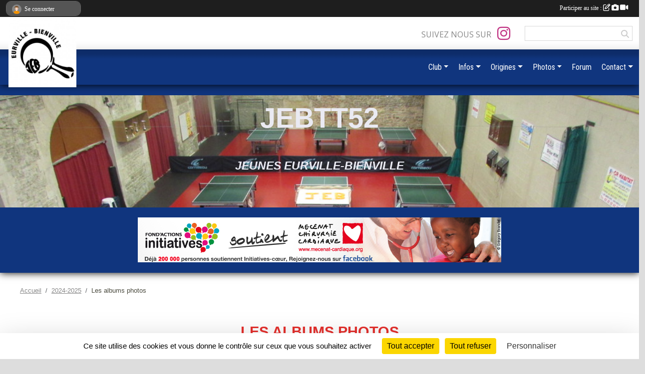

--- FILE ---
content_type: text/html; charset=UTF-8
request_url: https://www.jebtt.com/saison-2024-2025/photos-du-club?equipe=102494
body_size: 7725
content:
<!DOCTYPE html>
<html lang="fr" class="Arial uppercasable">
<head>
    <base href="https://www.jebtt.com/">
    <meta charset="utf-8">
    <meta http-equiv="Content-Type" content="text/html; charset=utf-8">
    <title>Les albums photos - JEBTT52 haute marne tennis de table eurville bienville sport 52 jeb</title>
    <meta name="description" content="Club tennis de table Haute-Marne Eurville-Bienville. ping pong 52 sport">
    <meta name="viewport" content="width=device-width, initial-scale=1, maximum-scale=1">
    <meta name="csrf-token" content="tjGXwWYFSOqoGx3YXuuzOE6gwTulkckGz6zRzRFM">
    <meta name="apple-itunes-app" content="app-id=890452369">

    <link rel="shortcut icon" type="image/jpeg" href="/media/uploaded/sites/7631/association/5bf26edbf3efc_tennisdetable300x3001.jpg">    
    <link rel="apple-touch-icon" sizes="152x152" href="/mu-152/7631/association/5bf26edbf3efc_tennisdetable300x3001.jpg">
    <link rel="apple-touch-icon" sizes="180x180" href="/mu-180/7631/association/5bf26edbf3efc_tennisdetable300x3001.jpg">
    <link rel="apple-touch-icon" sizes="167x167" href="/mu-167/7631/association/5bf26edbf3efc_tennisdetable300x3001.jpg">
    <meta name="msapplication-TileImage" content="/mu-180/7631/association/5bf26edbf3efc_tennisdetable300x3001.jpg">


    <link rel="manifest" href="/manifest.json">
    <meta name="apple-mobile-web-app-title" content="JEBTT52 haute marne tennis de table eurville bienville sport 52 jeb">

 
    <meta property="og:image" content="https://www.jebtt.com/media/uploaded/sites/7631/association/5bf26edbf3efc_tennisdetable300x3001.jpg">
    <meta property="og:title" content="JEBTT52">
    <meta property="og:description" content="Club tennis de table Haute-Marne Eurville-Bienvill...">


    <link rel="alternate" type="application/rss+xml" title="JEBTT52 haute marne tennis de table eurville bienville sport 52 jeb - Les news" href="/rss/news">
    <link rel="alternate" type="application/rss+xml" title="JEBTT52 haute marne tennis de table eurville bienville sport 52 jeb - Les évènements" href="/rss/evenement">


<link type="text/css" rel="stylesheet" href="css/bootstrap.5.3.2/bootstrap.min.css">

<link type="text/css" rel="stylesheet" href="css/fontawesome-free-6.5.1-web/css/all.min.css">

<link type="text/css" rel="stylesheet" href="css/barre-noire.css">

<link type="text/css" rel="stylesheet" href="css/common.css">

<link type="text/css" rel="stylesheet" href="css/design-4.css">

<link type="text/css" rel="stylesheet" href="js/fancybox.5.0.36/fancybox.css">

<link type="text/css" rel="stylesheet" href="fonts/icons.css">

    <script src="js/bootstrap.5.3.2/bootstrap.bundle.min.js?tm=1736255796"></script>
    <script src="js/jquery-3.7.1.min.js?tm=1736255796"></script>
    <script src="js/advert.js?tm=1736255796"></script>

     <script src="/tarteaucitron/tarteaucitron.js"></script>
    <script src="/tarteaucitron/tarteaucitron-services.js"></script>
    <script>
        tarteaucitron.init({
            "privacyUrl": "", /* Privacy policy url */

            "hashtag": "#tarteaucitron", /* Open the panel with this hashtag */
            "cookieName": "tarteaucitron", /* Cookie name */

            "orientation": "bottom", //  "middle", /* Banner position (top - bottom) */

            "showAlertSmall": false, /* Show the small banner on bottom right */
            "cookieslist": false, /* Show the cookie list */

            "showIcon": false, /* Show cookie icon to manage cookies */
            "iconPosition": "BottomRight", /* BottomRight, BottomLeft, TopRight and TopLeft */

            "adblocker": false, /* Show a Warning if an adblocker is detected */

            "DenyAllCta" : true, /* Show the deny all button */
            "AcceptAllCta" : true, /* Show the accept all button when highPrivacy on */
            "highPrivacy": true, /* HIGHLY RECOMMANDED Disable auto consent */

            "handleBrowserDNTRequest": false, /* If Do Not Track == 1, disallow all */

            "removeCredit": true, /* Remove credit link */
            "moreInfoLink": true, /* Show more info link */
            "useExternalCss": false, /* If false, the tarteaucitron.css file will be loaded */

            "readmoreLink": "", /* Change the default readmore link */

            "mandatory": true, /* Show a message about mandatory cookies */
        });
        
    </script> 
</head>
<body class="colonne_widget_double albumsphotos_du-club bg-type-tile no-asso-name fixed-footer users-boxed filters-select footer-with-partenaires"  style="--color1: rgb(230, 49, 46);--color2: rgb(16, 53, 126);--color1-light: rgba(230, 49, 46,0.05);--color1-declined: rgb(255,81,78);--color2-declined: rgb(48,85,158);--title-color: rgb(234, 234, 242);--color1-bkg-texte1: rgb(255,209,206);--color1-bkg-texte2: rgb(176,213,255);--background-color: rgb(221, 221, 221);--background-image-personnalisee: url(/media/uploaded/sites/7631/background/546b3447dda50_logoCG521.jpg);--background-image: url(/images/backgrounds/pattern2.png);--logo-size: 50px;--title-px: 60;--title-size: 3.2em;--slogan-size: 1.5em;--title-size-coef1: 1;--title-size-coef2: 15;--color1r: 230;--color1g: 49;--color1b: 46;--max-width: 1400px;--bandeau-w: 100%;--bandeau-h: 148.684%;--bandeau-x: -0%;--bandeau-y: -9.509%;--bandeau-max-height: 245.614px;" >
        <div id="global">
    <div id="wrap">
        <section id="page">
            <div id="zone_ombree"  class="avec-regie" >
                <hr class="leon">
                <div class="container-fluid px-0"><div class="row"><div class="col">
                                    <section id="titre_et_slogan">
                                                                <p class="longueur_0">JEBTT52</p>
                                                                                    <p><em>Jeunes Eurville-Bienville</em></p>
                                        </section>
                                
                <section id="conteneur_bandeau">
                
                                    <a href="https://www.jebtt.com"  rel="home"  >
                        <img id="image_bandeau" src="/media/uploaded/sites/7631/bandeau/5466056973dd7_IMG2641.JPG" alt="">
                    </a>
                    
                    <a href="https://www.jebtt.com"  rel="home"   id="lien-bandeau"><img src="/images/common/trans.png"></a>
                                </section>
                
                                    <div class="bannieres">
                    <div id="slider_bannieres" class="carousel slide carousel-fade" data-bs-ride="carousel"><div class="carousel-inner">
                    <div class="carousel-item text-center  active "><a href="https://www.initiatives-coeur.fr/" target="_blank">
                        <img class="img-fluid" src="/images/external-regie/728x90_8.jpg" alt="">
                    </a></div>
                    <div class="carousel-item text-center "><a href="https://www.initiatives-coeur.fr/" target="_blank">
                        <img class="img-fluid" src="/images/external-regie/728x90_6.jpg" alt="">
                    </a></div>
                    <div class="carousel-item text-center "><a href="https://www.initiatives-coeur.fr/" target="_blank">
                        <img class="img-fluid" src="/images/external-regie/728x90_7.jpg" alt="">
                    </a></div>
                    <div class="carousel-item text-center "><a href="https://www.initiatives-coeur.fr/" target="_blank">
                        <img class="img-fluid" src="/images/external-regie/728x90_5.jpg" alt="">
                    </a></div>
                    
    </div></div>
                    </div>
                                <hr class="leon">
                </div></div></div>
            </div>
                            <div id="content-abaisseur"  class="avec-regie" ></div>
                        <div class="container-fluid inner  is_list      with-content-abaisseur " id="contenu">
                                                                    <div class="row g-sm-3 mb-3">
                                                    <div class="col-10">
                                <nav aria-label="breadcrumb">
        <ol class="breadcrumb" itemscope itemtype="https://schema.org/BreadcrumbList">
                            <li class="breadcrumb-item " itemprop="itemListElement" itemscope itemtype="https://schema.org/ListItem"><meta itemprop="position" content="1"><a href="https://www.jebtt.com" itemprop="item"><span itemprop="name">Accueil</span></a></li>
                            <li class="breadcrumb-item  interval " itemprop="itemListElement" itemscope itemtype="https://schema.org/ListItem"><meta itemprop="position" content="2"><a href="/saison-2024-2025" itemprop="item"><span itemprop="name">2024-2025</span></a></li>
                            <li class="breadcrumb-item " itemprop="itemListElement" itemscope itemtype="https://schema.org/ListItem"><meta itemprop="position" content="3"><span itemprop="name">Les albums photos</span></li>
                    </ol>
    </nav>
                            </div>
                                            </div>
                
<div class="row">
    <div class="col-12" id="main-column">
    <section id="main">
        <div class="inner">
            <header id="content-header">
                                    <h1  class="with-filters" ><span>Les albums photos</span></h1>
                    <div id="barre-de-filtrage" class="mb-3 nb-filtres-2" data-nbfiltres="2">
<span><label for="saison_id" class="d-none">Albums par saison</label><select class="filtre form-select" name="filter_saison_id" id="saison_id" aria-expanded="false" aria-roledescription="Albums par saison">
                        <option value="https://www.jebtt.com/saison-2020-2021/photos-du-club"   >
                                Saison 2020-2021
            </option>
                                <option value="https://www.jebtt.com/saison-2021-2022/photos-du-club"   >
                                Saison 2021-2022
            </option>
                                <option value="https://www.jebtt.com/saison-2022-2023/photos-du-club"   >
                                Saison 2022-2023
            </option>
                                <option value="https://www.jebtt.com/saison-2025-2026/photos-du-club"   >
                                Saison 2025-2026
            </option>
            </select></span>
<span><label for="section_discipline_et_equipe_id" class="d-none">Albums par équipes</label><select class="filtre form-select" name="filter_section_discipline_et_equipe_id" id="section_discipline_et_equipe_id" aria-expanded="false" aria-roledescription="Albums par équipes">
                        <option value="https://www.jebtt.com/saison-2024-2025/photos-du-club"  selected="selected"   >
                                Toutes les équipes
            </option>
                                <option value="https://www.jebtt.com/saison-2024-2025/photos-du-club?groupe_id=102493"   >
                                    
                                1 (GE 2)
            </option>
                                <option value="https://www.jebtt.com/saison-2024-2025/photos-du-club?groupe_id=102494"   >
                                    
                                2 (GE3)
            </option>
                                <option value="https://www.jebtt.com/saison-2024-2025/photos-du-club?groupe_id=102495"   >
                                    
                                3 (GE4)
            </option>
                                <option value="https://www.jebtt.com/saison-2024-2025/photos-du-club?groupe_id=102496"   >
                                    
                                4 (GE6)
            </option>
                                <option value="https://www.jebtt.com/saison-2024-2025/photos-du-club?groupe_id=166880"   >
                                    
                                5 (GE7)
            </option>
                                <option value="https://www.jebtt.com/saison-2024-2025/photos-du-club?groupe_id=180858"   >
                                    
                                6 (GE7)
            </option>
            </select></span>
</div>
                            <hr class="leon">
</header>            <div class="content">
                                <div class="content  ">
                                        <div class="container-fluid px-0">
                                                <div class="row">
                            <div class="col-12">
                                <p class="text-muted my-3">Aucun album photos</p>
                            </div>
                        </div>
                    </div>

                                        
                </div>
            </div>
        </div>
    </section>
 
    </div>
    </div>
    </div></section>
<header id="header">
<div id="a2hs" class="bg-dark d-sm-none">
    <div class="container-fluid py-3 maxwidth">
        <div class="row">
            <div class="col-6 text-white">
                <img src="/images/common/mobile-app.png" class="img-thumbnail" style="max-width:30px">
                sportsregions
            </div>
            <div class="col-6 text-end">
                <a href="https://play.google.com/store/apps/details?id=com.initiatives.sportsregions&hl=fr_FR" class="btn btn-sm btn-success">Installer</a>
            </div>
        </div>
    </div>
</div><div class="container-fluid inner"><div class="row"><div class="col">
    
            <div id="logo"><a href="/"><img  src="/media/uploaded/sites/7631/association/5bf26edbf3efc_tennisdetable300x3001.jpg" alt="Logo"></a></div>
        
    <section id="header_reseau">
                    <h2>Suivez nous sur</h2>
            <a href="https://www.instagram.com/jebtt52" data-bs-toggle="tooltip" data-bs-placement="bottom" title="Compte Instagram de l'association"><i class="fab fa-instagram"></i></a>
                <form name="rechercheheader" id="rechercheheader" action="https://www.jebtt.com/recherche" class="with-messagepourletest2">
    <textarea class="d-none" name="messagepourletest"></textarea>
    <input type="hidden" name="messagepourletest2" value="">
    <input name="termes" id="recherche" value="">
    <button type="submit"><i class="fa fa-search"></i></button>
</form>    </section>
    
    <nav id="mainmenu" ><ul class="nav nav-pills">
            
    <li class="nav-item dropdown" id="menu_209102">
        <button class="nav-link dropdown-toggle " data-bs-toggle="dropdown" role="button" aria-haspopup="true" aria-expanded="false">Club</button>
        <div class="dropdown-menu">
                            <a class="dropdown-item" href="https://www.jebtt.com/actualites-du-club" id="menu_209106">Les News</a>
                            <a class="dropdown-item" href="https://www.jebtt.com/evenements" id="menu_209103">Compétition</a>
                            <a class="dropdown-item" href="/en-savoir-plus/loisir-46101" id="menu_209172">Loisir</a>
                            <a class="dropdown-item" href="/en-savoir-plus/ecole-de-ping-46112" id="menu_209230">Ecole Du Ping</a>
                    </div>
    </li>
            
    <li class="nav-item dropdown" id="menu_209107">
        <button class="nav-link dropdown-toggle " data-bs-toggle="dropdown" role="button" aria-haspopup="true" aria-expanded="false">Infos</button>
        <div class="dropdown-menu">
                            <a class="dropdown-item" href="/en-savoir-plus/tarifs-56307" id="menu_266813">Tarifs</a>
                            <a class="dropdown-item" href="/en-savoir-plus/horaires-46100" id="menu_209171">Horaires</a>
                            <a class="dropdown-item" href="https://www.jebtt.com/documents" id="menu_209108">Documents</a>
                            <a class="dropdown-item" href="https://www.jebtt.com/partenaires" id="menu_220235">Partenaires</a>
                    </div>
    </li>
            
    <li class="nav-item dropdown" id="menu_222874">
        <button class="nav-link dropdown-toggle " data-bs-toggle="dropdown" role="button" aria-haspopup="true" aria-expanded="false">Origines</button>
        <div class="dropdown-menu">
                            <a class="dropdown-item" href="/en-savoir-plus/histoire-48971" id="menu_222875">Histoire</a>
                            <a class="dropdown-item" href="/en-savoir-plus/la-salle-46746" id="menu_212085">La Salle</a>
                    </div>
    </li>
            
    <li class="nav-item dropdown" id="menu_209110">
        <button class="nav-link dropdown-toggle " data-bs-toggle="dropdown" role="button" aria-haspopup="true" aria-expanded="false">Photos</button>
        <div class="dropdown-menu">
                            <a class="dropdown-item" href="https://www.jebtt.com/photos-du-club" id="menu_209112">Photos</a>
                            <a class="dropdown-item" href="https://www.jebtt.com/videos-du-club" id="menu_209111">Vidéos</a>
                    </div>
    </li>
            
    <li class="nav-item" id="menu_209113">
        <a class="nav-link " href="https://www.jebtt.com/forum">Forum</a>
    </li>
            
    <li class="nav-item dropdown" id="menu_209120">
        <button class="nav-link dropdown-toggle " data-bs-toggle="dropdown" role="button" aria-haspopup="true" aria-expanded="false">Contact</button>
        <div class="dropdown-menu">
                            <a class="dropdown-item" href="https://www.jebtt.com/contactez-nous" id="menu_209121">Contact et plan</a>
                            <a class="dropdown-item" href="https://www.jebtt.com/organigramme-du-club" id="menu_209109">Organigramme</a>
                            <a class="dropdown-item" href="https://www.jebtt.com/livre-d-or" id="menu_209116">Livre d&#039;or</a>
                    </div>
    </li>
</ul>
<form action="#" method="post">
    <select class="form-control form-select" id="navigation-select" name="navigation-select">
        <option value="">Navigation</option>
    </select>
</form></nav>

    </div></div></div>
</header>
</div>
<footer id="footer">
    <div class="container inner   with-partenaires ">
        <div class="row">
            <div class="col-12  col-lg-6 ">
                <div class="container-fluid">
                    <div class="row">
                        <div class="col-5" id="logo_footer">
                                                            <a href="https://www.jebtt.com"><img src="/media/uploaded/sites/7631/association/5bf26edbf3efc_tennisdetable300x3001.jpg" alt="Logo" class="img-fluid"></a>
                                                        <div id="visites">
                <span id="nb-visites">Chargement des </span> visites
    </div>
<div id="stats_analyser"></div>                        </div>
                        <div class="col-7" id="adresse_du_club">
                            <section itemscope itemtype="https://schema.org/SportsOrganization">
    <h2 itemprop="name">JEBTT52</h2>
    <p class="adresse" itemprop="address" itemscope itemtype="https://schema.org/PostalAddress">
        <span itemprop="streetAddress">Parc Du Château</span><br> 
        <span itemprop="postalCode">52410</span> <span itemprop="addressLocality">EURVILLE BIENVILLE</span>
    </p>
            <br>
                    <script><!--
        document.write("<p><a itemprop=\"email\" href=\"mail"+"to:"+"mathieu.jebtt"+String.fromCharCode(64)+"orange.fr\" >mathieu.jebtt"+String.fromCharCode(64)+"orange.fr<\/a><\/p>");
        // --></script>
    </section>
                            <nav id="legal">
    <ul>
        <li><a href="https://www.jebtt.com/informations-legales" class="informations-legales">Informations légales</a></li>
        <li><a href="https://www.sportsregions.fr/signaler-un-contenu-inapproprie?k=58232161">Signaler un contenu inapproprié</a></li>
    </ul>
</nav>                            <nav id="cookies">
    <ul>
        <li><a href="https://www.sportsregions.fr/charte-cookies" class="informations-legales">Charte cookies</a></li>
                <li><a href="javascript:void(0);" onclick="tarteaucitron.userInterface.openPanel();" class="informations-legales">Gestion des cookies</a></li>
            </ul>
</nav>                            <div id="rss_et_reseaux">
                                <a href="https://www.instagram.com/jebtt52" data-bs-toggle="tooltip" data-bs-placement="bottom" title="Compte Instagram de l'association"><i class="fab fa-instagram"></i></a>
                            </div>
                        </div>
                    </div>
                </div>
            </div>
                    <div class="col-12 col-lg-6">
                <form method="post" action="https://www.jebtt.com/contactez-nous" id="footer_contact_form" class="with-messagepourletest2">
        <input type="hidden" name="_token" value="tjGXwWYFSOqoGx3YXuuzOE6gwTulkckGz6zRzRFM">        <input type="hidden" name="in_footer" value="1">
        <h2>Nous contacter</h2>
        <div class="container-fluid px-0">
            <div class="row">
                <div class="col-6">
                    <div class="form-group">
                        <label for="footer_name" class="obligatoire">Nom <span class="obligatoire">*</span> </label> 
                        <input name="nom" type="text" class="form-control" id="footer_name" size="30">
                    </div>
                    <div class="form-group">
                        <label for="footer_email_contact" class="obligatoire">Email <span class="obligatoire">*</span> </label> 
                        <input name="email" type="text" class="form-control" id="footer_email_contact" size="30">
                    </div>
                </div>
                <div class="col-6">
                    <div class="form-group">
                        <label for="footer_firstname" class="obligatoire">Prénom <span class="obligatoire">*</span> </label> 
                        <input name="prenom" type="text" class="form-control" id="footer_firstname" size="30">
                    </div>
                    <div class="form-group">
                        <label for="footer_objet" class="obligatoire">Objet <span class="obligatoire">*</span> </label> 
                        <input name="objet" type="text" class="form-control" id="footer_objet" size="30">
                    </div>
                </div>
            </div>
            <div class="row">
                <div class="col">                    
                    <div class="form-group">
                        <label for="footer_message" class="obligatoire">Message <span class="obligatoire">*</span> </label> 
                        <textarea class="d-none" name="messagepourletest"></textarea>
                        <input type="hidden" name="messagepourletest2" value="">
                        <textarea name="contenu" cols="40" class="form-control" rows="3" id="footer_message"></textarea>
                    </div>
                </div>
            </div>
            <div class="row">
                <div class="col-7 col-sm-8 col-md-9 pr-0">  
                    <label for="footer_verif_code" class="long obligatoire">Veuillez recopier le code&nbsp;<span class="obligatoire">*</span>&nbsp;: </label>
                    <span class="code">
                        <img src="https://www.jebtt.com/contactez-nous/captcha-footer.png">
                        <input name="verif_code" type="text" class="form-control" id="footer_verif_code" size="6" maxlength="6" value="" placeholder="code">
                    </span>
                </div>
                <div class="col-5 col-sm-4 col-md-3 text-end">
                    <button type="submit" name="contact_submit" class="btn btn-primary" value="footer">Envoyer</button>
                </div>
            </div>
        </div>
        <div style="clear:both"></div>
    </form>

    <input style="display:none;" type="checkbox" name="finalite_footer_contact" id="finalite_footer_contact" value="1">
    <div id="block_finalite_footer_contact" class="finalite">
        <p>L’association « JEBTT52 » est responsable des traitements opérés sur le site accessible à l’adresse <a href="https://www.jebtt.com">https://www.jebtt.com</a>.</p>
        <p>Les informations recueillies font l’objet d’un traitement informatique à des fins de suivi de votre demande de contact. Les destinataires des données sont les membres du bureau de l'association, et/ou le cas échéant les salariés ou les bénévoles de l’association en charge de cette mission. </p>
        <p>Vos données à caractère personnel sont conservées dans nos bases le temps nécessaire au traitement de votre demande. <label for="finalite_footer_contact">lire la suite...</label></p>
        <div id="deplie_finalite_footer_contact">
            <p>Conformément aux dispositions des articles 38 à 40 de la loi « Informatique et Libertés » du 6 janvier 1978 modifiée en 2004, et aux dispositions des articles 15, 16,17 et 21 du Règlement général européen sur la protection des données (RGPD), vous bénéficiez&nbsp;:</p>
            <ul>
                <li>du droit de demander au responsable de traitement l’accès à vos données, la rectification, l’effacement ou la portabilité de celles-ci, ainsi que la limitation ou l’opposition au(x) traitement(s) mis en œuvre. Vous pouvez exercer ces droits en vous adressant à <script><!-- 
    document.write("<a href=\"mail"+"to:"+"mathieu.jebtt"+String.fromCharCode(64)+"orange.fr\" >mathieu.jebtt"+String.fromCharCode(64)+"orange.fr<\/a>");
    // --></script> ou par courrier à <strong>JEBTT52, Parc Du Château  , 52410  EURVILLE BIENVILLE</strong> en justifiant de votre identité.</li>
                <li>du droit de vous opposer, pour des motifs légitimes à ce que vos données fassent l’objet d’un traitement et sans motifs et sans frais, à ce que vos données soient utilisées à des fins de prospection commerciale.</li>
                <li>Vous avez enfin la possibilité d’introduire une réclamation auprès d’une autorité de contrôle comme la CNIL.</li>
            </ul>
        </div>
    </div>
            </div>
                </div>
                    <div class="row">
                <div class="col">
                    <hr>
                </div>
            </div>
            <div class="row partenaires">
        <div class="col-12 px-0">
            <div class="container-fluid">
                <div class="d-none d-sm-flex row background">
                    <div class="col">
                                                <h2>Les partenaires du club</h2>
                    </div>
                </div>
                <div class="d-none d-sm-flex row background pb-2 justify-content-center ">
                                        <div class="col-2 col-md-1 py-2 px-1 px-md-2 px-xl-3 part text-center ">
                        <a data-bs-toggle="tooltip" data-bs-placement="top" href="/partenaires/mairie-eurville-bienville-41403" title="Mairie Eurville-Bienville">
                                                            <img class="img-fluid border" src="/mub-120-120-f3f3f3/7631/partenaire/5d99eb709c8ae_LogoEurvilleBienville.jpg" alt="Mairie Eurville-Bienville">
                                                    </a>
                    </div>
                                        <div class="col-2 col-md-1 py-2 px-1 px-md-2 px-xl-3 part text-center ">
                        <a data-bs-toggle="tooltip" data-bs-placement="top" href="/partenaires/la-croisee-des-mondes-149557" title="La Croisée des mondes">
                                                            <img class="img-fluid border" src="/mub-120-120-f3f3f3/7631/partenaire/67f64d2bdb7c5_Lacroisedesmondes.jpg" alt="La Croisée des mondes">
                                                    </a>
                    </div>
                                        <div class="col-2 col-md-1 py-2 px-1 px-md-2 px-xl-3 part text-center ">
                        <a data-bs-toggle="tooltip" data-bs-placement="top" href="/partenaires/conseil-general-haute-marne-36896" title="Conseil Général Haute-Marne">
                                                            <img class="img-fluid border" src="/mub-120-120-f3f3f3/7631/partenaire/546b3a2f146d1_logoCG521.jpg" alt="Conseil Général Haute-Marne">
                                                    </a>
                    </div>
                                        <div class="col-2 col-md-1 py-2 px-1 px-md-2 px-xl-3 part text-center ">
                        <a data-bs-toggle="tooltip" data-bs-placement="top" href="/partenaires/boucherie-vallee-de-la-marne-87525" title="Boucherie Vallée de la Marne">
                                                            <img class="img-fluid border" src="/mub-120-120-f3f3f3/7631/partenaire/5d99ea72a594b_SponsorBoucherie.jpg" alt="Boucherie Vallée de la Marne">
                                                    </a>
                    </div>
                                        <div class="col-2 col-md-1 py-2 px-1 px-md-2 px-xl-3 part text-center ">
                        <a data-bs-toggle="tooltip" data-bs-placement="top" href="/partenaires/region-grand-est-87526" title="Région Grand Est">
                                                            <img class="img-fluid border" src="/mub-120-120-f3f3f3/7631/partenaire/5d99eaa909428_LogoGrandEst.jpg" alt="Région Grand Est">
                                                    </a>
                    </div>
                                        <div class="col-2 col-md-1 py-2 px-1 px-md-2 px-xl-3 part text-center  last ">
                        <a data-bs-toggle="tooltip" data-bs-placement="top" href="/partenaires/fftt-34881" title="FFTT">
                                                            <img class="img-fluid border" src="/mub-120-120-f3f3f3/7631/partenaire/partenaire-fftt.jpg" alt="FFTT">
                                                    </a>
                    </div>
                                    </div>
            </div>
        </div>
    </div>
            
        
        <div class="row">
            <div class="col">
                <hr>
                <nav id="copyright"><a href="https://www.sportsregions.fr/inscription" title="Création de site internet de club de Tennis de Table" rel="friend" class="tag_acces_outil_footer_05A"><strong>Sports<em>regions</em></strong></a></nav>                <div id="footer-apps">
            <a href="https://play.google.com/store/apps/details?id=com.initiatives.sportsregions&amp;hl=fr_FR"  title="Télécharger l'application Android dans le Play Store"><img src="/images/common/badge-playstore-fr.svg" alt="Télécharger l'application Android dans le play Store"></a>
                <a href="https://itunes.apple.com/fr/app/sportsregions/id890452369" title="Télécharger l'application iPhone dans l\'App Store"><img src="/images/common/badge-appstore-fr.svg" alt="Télécharger l'application iPhone dans l'App Store"></a>
    </div>            </div>
        </div>
    </div>    
</footer>

</div>
</div>        <div id="log_bar">
    <div class="container-fluid maxwidth">
        <div class="row" id="barre_noire">
            <div class="col">
                <div id="informations_utilisateur" class="not-connected">
                    <div id="lien_user" class="hilight">
                        <a href="https://www.jebtt.com/se-connecter" id="lien_user_lien">
                        <img id="avatar" class="img-fluid rounded-circle" src="/images/common/boxed-item-membre.svg" alt="avatar"><span class="label">Se connecter</span>
                        </a>
                    </div>
                    <input type="hidden" name="login_sv_email" value="">
                    <input type="hidden" name="login_sv_mode" value="">
                    <input type="hidden" name="login_sv_message" value="">
                    <div id="popup_login"><div id="popup_login_modal" class="modal fade" tabindex="-1" role="dialog" style="display:none"></div></div>
                </div>
            </div>
            <div class="col">
                <div id="participate">
                    <a href="https://www.jebtt.com/se-connecter" title="Se connecter pour rédiger une news">
                        Participer au site :
                    
                        <i class="far fa-edit"></i>
        
                        <i class="fas fa-camera"></i>
        
                        <i class="fas fa-video"></i>
                    </a>
                </div>
                            </div>
        </div>
    </div>
</div>
<div id="mobile_login_bar">
    <div class="container-fluid maxwidth">
        <div class="row">
            <div class="col-7 text-right">
                Envie de participer ?
            </div>
            <div class="col-5 text-center">
                <a href="https://www.jebtt.com/se-connecter" id="lien_user_lien_mobile" class="btn btn-sm btn-primary">Connexion</a>
            </div>
        </div>
    </div>
</div>        <div id="fb-root"></div>
    <div id="confirmPop" class="modal" style="display:none"></div>
    <div id="multi_modal" class="modal fade" tabindex="-1" role="dialog" style="display:none"></div>
    <script>
    var page_courante = "/saison-2024-2025/photos-du-club?equipe=102494";
    var association_id = 7631;
    var auto_open_login = 0;
    var termes_recherche = "";
    var popup_login_mode = null;
    var popup_login_identifiant = null;
    var popup_login_autoopen = 0;
    </script>
        
        <script src="js/confirm-message-pop.js"></script>
    
        <script src="js/common.js"></script>
    
        <script src="js/design-4.js"></script>
    
        <script src="js/fancybox.5.0.36/fancybox.umd.js"></script>
    
        <script src="js/formulaire.js"></script>
    
        <script src="js/reservations.js"></script>
    
        <script src="js/controle-honorabilite.js"></script>
    
        <script src="js/login.js"></script>
         <script>
        (tarteaucitron.job = tarteaucitron.job || []).push("openstreetmap_sportsregions");
    
    (tarteaucitron.job = tarteaucitron.job || []).push("facebooklikebox");

    (tarteaucitron.job = tarteaucitron.job || []).push("dailymotion");

    (tarteaucitron.job = tarteaucitron.job || []).push("vimeo");

    (tarteaucitron.job = tarteaucitron.job || []).push("facebook_video_sportsregions");

    
    
    </script> </body>
</html>

--- FILE ---
content_type: text/html; charset=UTF-8
request_url: https://www.jebtt.com/visites
body_size: 5
content:
15358

--- FILE ---
content_type: text/css
request_url: https://www.jebtt.com/css/design-4.css
body_size: 14511
content:
@import url(https://fonts.googleapis.com/css?family=Open+Sans:400,700,700italic,400italic);
@import url(https://fonts.googleapis.com/css?family=Roboto+Condensed:400,700);
@charset "UTF-8";
/*******************************************************************/
/*        Reset CSS                                                */
/*******************************************************************/
/* hack pour Chrome Android */
html {
  overflow-x: hidden;
}

.clear {
  clear: both;
}

.ui-dialog.ui-widget.ui-widget-content {
  z-index: 400;
}

/*******************************************************************/
/*        Style généraux                                           */
/*******************************************************************/
body {
  --hauteur-header: 136px;
}

html.uppercasable .fonte {
  font-family: "Open Sans", sans-serif;
}

.more_link {
  position: absolute;
  top: 20px;
  right: 0;
  font-size: 0.8em;
}
.more_link a {
  font-family: "Open Sans", sans-serif;
  color: #838383;
  text-decoration: none;
  text-transform: uppercase;
}
.more_link a:hover {
  text-decoration: underline;
}
@media screen and (max-width: 567px) {
  .more_link {
    position: relative;
    text-align: right;
    clear: both;
    top: auto;
    right: auto;
  }
}

.btn {
  --bs-btn-border-radius: 0;
  --bs-btn-font-family: "Open Sans", sans-serif;
  --bs-btn-border-width: 0;
  --bs-btn-font-size: 12px;
  --bs-btn-line-height: 32px;
  --bs-btn-padding-x: 15px;
  --bs-btn-padding-y: 0;
  --bs-btn-font-weight: normal;
  display: inline-block;
  text-transform: uppercase;
}
.btn.btn-primary {
  --bs-btn-bg: var(--color1);
  --bs-btn-color: white;
  --bs-btn-hover-bg: var(--color2);
}
.btn.btn-outline-primary, .btn.btn-outline-success, .btn.btn-outline-secondary, .btn.btn-outline-danger, .btn.btn-outline-warning, .btn.btn-outline-info, .btn.btn-outline-light, .btn.btn-outline-dark {
  --bs-btn-border-width: 1px;
}

body.no-orientation #wrap {
  max-width: 1400px;
  margin: 0 auto;
  overflow: hidden;
}
body.no-orientation #header {
  max-width: 1400px;
  margin: 0 auto;
}

@media (hover: none) and (pointer: coarse) {
  body {
    overflow-y: auto;
    overflow-x: hidden;
  }
}
@media screen and (min-width: 567px) {
  body.background-fullscreen #page {
    margin-top: 0;
  }
  body.background-fullscreen #page::before {
    display: block;
    content: " ";
    height: calc(100vh - var(--height-barre-noire));
    max-height: 100%;
    overflow: hidden;
  }
  body.background-fullscreen body.no-bandeau.no-title #contenu {
    padding-top: 0;
  }
  body.background-fullscreen #conteneur_bandeau {
    margin-top: 0;
    margin-bottom: 0;
  }
  body.background-fullscreen #mainmenu > ul > li > div {
    transform: unset;
  }
  body.background-fullscreen #logo a {
    margin: -5px 0 5px 5px;
  }
}
/*******************************************************************/
/*        Structure                                                */
/*******************************************************************/
body {
  background: #313131;
}

/*
#global { background: #d7d7d7; }
*/
#page {
  min-height: 250px;
  margin-top: var(--hauteur-header);
  position: relative;
  top: 0;
  left: 0;
  width: 100%;
  color: #4a4a3e;
}
#page > .inner {
  background: white;
  min-height: 250px;
  padding-top: 25px;
}
#page > .inner.with-content-abaisseur {
  margin-top: -80px;
}
#page > .inner.accueil {
  padding-top: 0.1px;
}

#header {
  position: fixed;
  top: 34px;
  left: 0;
  right: 0;
  width: 100%;
  height: var(--hauteur-header);
  background: var(--color2) url(/images/design-4/header-fond.png) repeat-x;
  box-shadow: 0px 0px 15px 0px #000;
  z-index: 300;
}
@media screen and (max-width: 575px) {
  #header {
    top: 0;
  }
}

footer#footer {
  background: #313131;
  margin-top: -103px;
  padding-top: 103px;
}
footer#footer h2 {
  color: #ddd;
  text-align: center;
}
footer#footer #footer_verif_code::-moz-placeholder {
  color: #aaa;
  opacity: 1;
}
footer#footer #footer_verif_code::placeholder {
  color: #aaa;
  opacity: 1;
}
footer#footer #adresse_du_club {
  margin-top: 75px;
}
footer#footer #adresse_du_club section {
  margin: 20px 20px 25px 0;
}
footer#footer #adresse_du_club h2 {
  text-align: left;
}

.inner {
  margin: 0 auto;
  position: relative;
  top: 0;
  bottom: 0;
  right: 0;
  left: 0;
  height: 100%;
  min-height: 100%;
  max-width: var(--max-width);
}

@media screen and (max-width: 575px) {
  body.with-a2hs #page {
    margin-top: calc(var(--hauteur-header) + 63px);
  }
  body.with-a2hs #header {
    height: calc(var(--hauteur-header) + 63px);
  }
  body.with-a2hs #header .inner {
    height: var(--hauteur-header);
    min-height: unset;
  }
}
.fullwidth {
  margin: 0 -52px;
  max-width: calc(100% + 110px) !important;
}

body.bg-type-photo article .inner {
  background: rgba(255, 255, 255, 0.8);
}

@media screen and (max-width: 767px) {
  #contenu {
    margin: 0;
    width: 100%;
  }
  #page .inner {
    padding: 52px 10px 0 10px;
  }
  #page #main > .inner {
    padding-top: 0;
  }
  .fullwidth {
    margin: 0 -10px;
    max-width: calc(100% + 20px) !important;
  }
  #footer {
    height: auto;
  }
}
/*******************************************************************/
/*        Barre de login                                           */
/*******************************************************************/
#participate_footer {
  display: none;
}
#participate_footer a {
  color: white;
}
#participate_footer i {
  font-size: 1.2em;
}

@media screen and (max-width: 575px) {
  #participate_footer {
    display: block;
    background: #000000;
    float: none;
    margin: 0 0 -10px 0;
    padding: 5px;
    color: white;
    text-align: center;
    text-transform: uppercase;
  }
}
/*******************************************************************/
/*        Header                                                   */
/*******************************************************************/
#logo a {
  display: inline-block;
  margin: 5px 0 0 5px;
  position: relative;
  z-index: 350;
}
#logo img {
  max-height: var(--hauteur-header);
  max-width: 200px;
  z-index: 150;
}
@media screen and (max-width: 575px) {
  #logo img {
    max-height: 120px;
    max-width: 150px;
  }
}

body.no-logo #logo {
  display: none !important;
}

#header_reseau {
  position: absolute;
  right: 0;
  top: 0;
  margin: 18px 13px 13px 13px;
}
#header_reseau h2 {
  display: inline-block;
  color: #888888;
  font-size: 1rem;
  font-weight: normal;
  margin: 8px;
  vertical-align: top;
}
#header_reseau form {
  display: inline-block;
  vertical-align: top;
  margin-left: 25px;
  border: 1px solid #d8d8d8;
  background: white;
}
#header_reseau input {
  width: 182px;
  font-size: 16px;
  vertical-align: top;
  border: none;
  background: white;
  border-radius: 0;
}
#header_reseau button[type=submit] {
  border: none;
  background: white;
  line-height: 26px;
}
#header_reseau button[type=submit] .fa-search {
  color: #ccc;
  vertical-align: middle;
}
#header_reseau a {
  display: inline-block;
}
#header_reseau .fa-facebook-square {
  color: #3b5998;
  font-size: 30px;
  vertical-align: top;
}
#header_reseau .fa-twitter-square {
  color: #00aced;
  font-size: 30px;
  vertical-align: top;
}
#header_reseau .fa-square-x-twitter {
  color: #00aced;
  font-size: 30px;
  vertical-align: top;
}
#header_reseau .fa-youtube-square {
  color: #c4302b;
  font-size: 30px;
  vertical-align: top;
}
#header_reseau .fa-linkedin {
  color: #0b66c3;
  font-size: 30px;
  vertical-align: top;
}
#header_reseau .fa-tiktok {
  color: #3f494e;
  font-size: 25px;
  vertical-align: middle;
}
#header_reseau .fa-google-plus-square {
  color: #d34836;
  font-size: 30px;
  vertical-align: top;
}
#header_reseau .fa-map-marker-alt {
  color: #d34836;
  font-size: 25px;
  padding: 2.5px;
  vertical-align: top;
}
#header_reseau .fa-instagram {
  color: #c13584;
  font-size: 30px;
  vertical-align: top;
}
@media screen and (max-width: 767px) {
  #header_reseau {
    margin-right: 0;
  }
  #header_reseau h2 {
    display: none;
  }
}
@media screen and (max-width: 575px) {
  #header_reseau a {
    display: none;
  }
}

html.uppercasable #header_reseau h2 {
  font-family: "Open Sans", sans-serif;
  text-transform: uppercase;
}

#conteneur_bandeau {
  max-height: var(--bandeau-max-height);
  margin: 20px 0;
  position: relative;
  overflow: hidden;
}
#conteneur_bandeau a {
  display: block;
  margin: 0 auto;
  max-width: var(--max-width);
  max-height: var(--bandeau-max-height);
  overflow: hidden;
}

body.no-bandeau #conteneur_bandeau {
  display: none !important;
}

#titre_et_slogan {
  position: absolute;
  top: 0;
  left: 0;
  width: 100%;
  z-index: 210;
  margin: 20px 0;
  padding: 5px;
  background: none;
  text-align: center;
  color: var(--title-color);
  font-size: 1.1em;
}
@media screen and (max-width: 1200px) {
  #titre_et_slogan {
    font-size: 0.9em;
  }
}
@media screen and (max-width: 991px) {
  #titre_et_slogan {
    font-size: 0.8em;
  }
}
@media screen and (max-width: 767px) {
  #titre_et_slogan {
    font-size: 0.6em;
  }
}
@media screen and (max-width: 575px) {
  #titre_et_slogan {
    font-size: 0.45em;
  }
}
#titre_et_slogan p, #titre_et_slogan h1 {
  text-align: center;
  max-width: 1400px;
  margin: 0 auto;
  font-size: var(--title-size);
  line-height: var(--bs-body-line-height);
  font-weight: bold;
}
#titre_et_slogan em {
  font-style: italic;
  font-size: 0.4em;
}
#titre_et_slogan a {
  display: block;
  width: 100%;
  height: 100%;
}

body.no-bandeau #titre_et_slogan {
  z-index: unset;
  position: relative;
  top: unset;
  left: unset;
  width: unset;
  padding: unset;
  background: unset;
}

body.no-title #titre_et_slogan {
  display: none !important;
}

html.uppercasable #titre_et_slogan {
  text-transform: uppercase;
}

#lien-bandeau {
  position: absolute;
  top: 0;
  left: 0;
  right: 0;
  z-index: 211;
}
#lien-bandeau img {
  width: 100%;
}

body.no-bandeau #image_bandeau {
  display: none !important;
}

.bannieres {
  margin: 20px 0;
}
.bannieres > div {
  margin: 0 auto;
  width: 728px;
  height: auto;
  max-width: 100%;
}

@media screen and (max-width: 750px) {
  .bannieres {
    width: 100%;
  }
}
#content-abaisseur {
  height: 80px;
  background: var(--color1);
}
#content-abaisseur.avec-regie {
  height: 80px;
}

body.no-bandeau #content-abaisseur {
  height: 150px;
}

body.no-title #content-abaisseur {
  height: 150px;
}

#zone_ombree {
  box-shadow: 0 0 15px 0 #000;
  z-index: 200;
  position: relative;
  background: var(--color2);
}
#zone_ombree.avec-regie {
  display: block;
}

body.no-bandeau.no-title #titre_et_slogan {
  display: none;
}

/*******************************************************************/
/*        Menu                                                     */
/*******************************************************************/
#mainmenu {
  position: absolute;
  top: 65px;
  right: 2px;
  width: 100%;
}
#mainmenu .dropdown-menu {
  z-index: 1001;
}
#mainmenu.taille2 a.dropdown-toggle::after,
#mainmenu.taille2 button.dropdown-toggle::after, #mainmenu.taille3 a.dropdown-toggle::after,
#mainmenu.taille3 button.dropdown-toggle::after, #mainmenu.taille4 a.dropdown-toggle::after,
#mainmenu.taille4 button.dropdown-toggle::after, #mainmenu.taille5 a.dropdown-toggle::after,
#mainmenu.taille5 button.dropdown-toggle::after, #mainmenu.taille6 a.dropdown-toggle::after,
#mainmenu.taille6 button.dropdown-toggle::after {
  display: none;
}
#mainmenu .nav-pills .nav-link.active,
#mainmenu .nav-pills .show > .nav-link {
  background: none;
}
#mainmenu > ul {
  text-align: right;
  float: right;
  max-width: calc(100% - 190px);
}
#mainmenu > ul > li {
  display: inline-block;
  color: #FFFFFF;
  font-weight: normal;
  padding: 0 10px;
  height: 71px;
}
#mainmenu > ul > li a, #mainmenu > ul > li button {
  display: block;
  width: 100%;
  height: 71px;
  color: white;
  text-decoration: none;
  line-height: 71px;
  padding: 0;
  border-radius: 0;
}
#mainmenu > ul > li:hover, #mainmenu > ul > li:focus, #mainmenu > ul > li.show {
  background: rgba(0, 0, 0, 0.9);
}
#mainmenu > ul > li:hover > a, #mainmenu > ul > li:focus > a, #mainmenu > ul > li.show > a {
  height: 66px;
  border-bottom: 5px solid var(--color2);
}
#mainmenu > ul > li > div {
  background: rgba(0, 0, 0, 0.9);
  border-radius: 0;
  padding: 9px;
  margin-top: 5px;
  margin-left: -10px;
  transform: translate(0, 68px) !important;
}
#mainmenu > ul > li > div.dropdown-menu-right {
  margin-left: 0;
  margin-right: -10px;
}
#mainmenu > ul div a {
  border-left: 1px solid #bbb;
  border-right: 1px solid #bbb;
  padding: 10px;
  line-height: normal;
  height: auto;
}
#mainmenu > ul div a:hover, #mainmenu > ul div a:focus, #mainmenu > ul div a:active {
  background: #222;
}
#mainmenu form {
  display: none;
  position: absolute;
  top: 17px;
  right: 8px;
}
#mainmenu select {
  width: 208px;
  position: relative;
  z-index: 352;
}
#mainmenu .highlight em {
  color: var(--color2);
}
#mainmenu.taille3 > ul > li {
  padding: 0 8px;
}
#mainmenu.taille4 > ul > li {
  padding: 0 6px;
}
#mainmenu.taille5 > ul > li {
  padding: 0 6px;
}
#mainmenu.taille5 > ul > li {
  padding: 0 5px;
}
#mainmenu.taille4 a.nav-link {
  font-size: 15px;
}
#mainmenutaille5 a.nav-link {
  font-size: 14px;
}
#mainmenu.taille5 a.nav-link {
  font-size: 13px;
}

#mainmenu.no-logo > ul {
  text-align: right;
  float: right;
  max-width: 100%;
}

html.uppercasable #mainmenu > ul > li {
  font-family: "Roboto Condensed", sans-serif;
}

/* Section */
#barre-selection-section {
  position: absolute !important;
  top: 0;
  left: 0;
  z-index: 3;
}
@media screen and (min-width: 767px) {
  #barre-selection-section h1 {
    margin-bottom: 0;
  }
}
#barre-selection-section div.menu_section {
  height: 32px;
}
#barre-selection-section div.menu_section > a {
  height: 32px;
  padding-top: 2px;
}
#barre-selection-section div.menu_section div.niveau1 {
  top: 32px;
}
@media screen and (max-width: 767px) {
  #barre-selection-section .inner {
    padding-top: 10px;
  }
}
#barre-selection-section .inner h1 small {
  font-style: italic;
  font-size: 0.7em;
}
#barre-selection-section .inner .actif a {
  color: #000;
}
@media screen and (max-width: 767px) {
  #barre-selection-section div.niveau1 > ul {
    border: 1px solid white;
    box-shadow: 5px 5px 15px #777;
  }
}

#module-entete-section-decalage {
  width: 100%;
  height: 96px;
}
@media screen and (max-width: 767px) {
  #module-entete-section-decalage {
    display: none;
  }
}

/*******************************************************************/
/*        Footer                                                   */
/*******************************************************************/
footer#footer {
  font-size: 10pt;
}
footer#footer a {
  display: inline-block;
  color: #eeeeee;
  text-decoration: none;
}
footer#footer hr {
  border: 1px solid #515050;
  clear: both;
}
footer#footer h2 {
  font-size: 1.1rem;
}
footer#footer p {
  font-size: 0.9rem;
  margin-bottom: 0;
}
footer#footer .inner {
  color: #eeeeee;
}
footer#footer #footer-apps {
  text-align: center;
}
footer#footer #footer-apps a {
  margin: 20px;
  height: 40px;
  display: inline-block;
}
footer#footer #footer-apps a#appli1 {
  margin-left: 0;
}
footer#footer #footer-apps a#appli2 {
  margin-right: 0;
}
footer#footer div#visites {
  display: block;
  margin-top: 20px;
  margin-bottom: 0;
  font-family: "Open Sans Bold", sans-serif;
  text-transform: uppercase;
  line-height: 1.2em;
  font-size: 16px;
}
footer#footer form {
  margin: 45px 5px 5px;
}
footer#footer form h2 {
  text-align: center;
  margin-bottom: 15px;
  font-size: 1.5em;
}
footer#footer label {
  font-size: 1rem;
  display: inline-block;
}
footer#footer input {
  color: #eeeeee;
  border: 1px solid #989898;
  width: 100%;
  background: #313131;
  -webkit-appearance: none;
  border-radius: 0;
}
footer#footer textarea {
  color: #eeeeee;
  border: 1px solid #989898;
  width: 100%;
  background: #313131;
}
footer#footer input#footer_submit {
  width: auto;
  text-align: right;
  background: #FFFFFF;
  color: #003452;
  border: 0;
}
footer#footer .code img {
  vertical-align: top;
}
footer#footer .code input {
  display: inline-block;
  width: 70px;
  padding-left: 2px;
  padding-right: 2px;
}
footer#footer .finalite {
  text-align: justify;
  clear: both;
  background: #f0f0f0;
  color: #777;
  border: 1px solid #ddd;
  padding: 10px;
  margin: 10px 0;
}
footer#footer .finalite p {
  margin: 10px 0;
  text-align: left;
  text-transform: none;
}
footer#footer .finalite ul {
  margin-left: 20px;
  padding: 0;
}
footer#footer .finalite li {
  list-style: disclosure-closed;
  text-transform: none;
}
footer#footer .finalite a {
  color: #777;
}
footer#footer .finalite label {
  display: inline !important;
  font-weight: bold;
  text-decoration: underline;
}
footer#footer a[itemprop=email]:hover {
  text-decoration: underline;
}
footer#footer nav#legal ul,
footer#footer nav#cookies ul {
  list-style: none;
  margin: 0;
  padding: 0;
  font-family: "Open Sans Bold", sans-serif;
  text-transform: uppercase;
  font-size: 0.9rem;
}
footer#footer nav#legal li,
footer#footer nav#cookies li {
  margin-bottom: 1rem;
}
footer#footer nav#legal a:hover,
footer#footer nav#cookies a:hover {
  text-decoration: underline;
}

html.uppercasable #footer h2 {
  font-family: "Open Sans Bold", sans-serif;
  text-transform: uppercase;
}
html.uppercasable #footer p {
  font-family: "Open Sans Bold", sans-serif;
  text-transform: uppercase;
}
html.uppercasable #footer label {
  font-family: "Open Sans", sans-serif;
  text-transform: uppercase;
}
html.uppercasable #footer input#footer_submit {
  font-family: "Open Sans", sans-serif;
  text-transform: uppercase;
}

#logo_footer {
  font-size: 1rem;
  text-align: center;
  margin-top: 75px;
}
#logo_footer img {
  display: block;
  height: auto;
  max-height: 150px;
  max-width: 125px;
  margin: 0 auto;
  margin-bottom: 10px;
}

body.no-logo #logo_footer a {
  display: none !important;
}

#rss_et_reseaux .fa-facebook-square {
  color: #3b5998;
  font-size: 37px;
  vertical-align: top;
  background: white;
  padding: 0 2px;
}
#rss_et_reseaux .fa-twitter-square {
  color: #00aced;
  font-size: 37px;
  vertical-align: top;
  background: white;
  padding: 0 2px;
}
#rss_et_reseaux .fa-square-x-twitter {
  color: #00aced;
  font-size: 37px;
  vertical-align: top;
  background: white;
  padding: 0 2px;
}
#rss_et_reseaux .fa-youtube-square {
  color: #c4302b;
  font-size: 37px;
  vertical-align: top;
  background: white;
  padding: 0 2px;
}
#rss_et_reseaux .fa-google-plus-square {
  color: #d34836;
  font-size: 37px;
  vertical-align: top;
  background: white;
  padding: 0 2px;
}
#rss_et_reseaux .fa-map-marker-alt {
  color: #d34836;
  font-size: 32px;
  vertical-align: top;
  background: white;
  padding: 2.5px 4.5px;
}
#rss_et_reseaux .fa-instagram {
  color: #c13584;
  font-size: 37px;
  vertical-align: top;
  background: white;
  padding: 0 2px;
}
#rss_et_reseaux .fa-linkedin {
  color: #0b66c3;
  font-size: 37px;
  vertical-align: top;
  background: white;
  padding: 0 2px;
}
#rss_et_reseaux .fa-tiktok {
  color: #3f494e;
  font-size: 32px;
  vertical-align: top;
  background: white;
  padding: 2.5px 4.5px;
}

#block_finalite_footer_contact {
  display: none;
}

#deplie_finalite_footer_contact {
  display: none;
}

#finalite_footer_contact:checked + #block_finalite_footer_contact #deplie_finalite_footer_contact {
  display: block;
}

/*******************************************************************/
/*        Texte principal                                          */
/*******************************************************************/
#page > #contenu.inner {
  padding-top: 0;
}

#contenu {
  position: relative;
  padding-left: 40px;
  padding-right: 40px;
}
#contenu ol.breadcrumb {
  margin: 10px 0;
  font-size: 0.8em;
  background: white;
}
#contenu ol.breadcrumb a {
  color: #888;
}
#contenu #main-column p.infos-publications {
  text-align: center;
  color: #424242;
  font-size: 0.9em;
  margin-bottom: 25px;
}
#contenu #main-column p.infos-publications a {
  color: #424242;
  text-decoration: none;
}
#contenu #main-column p.infos-publications a:hover {
  text-decoration: underline;
}
#contenu #main-column #main-content p {
  text-transform: none;
}
#contenu #main-column p[itemprop=description] {
  text-transform: none;
}
#contenu #main-column section header#content-header span[itemprop=audience],
#contenu #main-column section header#content-header section.date,
#contenu #main-column section header#content-header .widget-plie,
#contenu #main-column section header#content-header p:not(.infos-publications) {
  display: none;
}
#contenu #main-column section header:not(#content-header) {
  margin: 30px 0;
}
#contenu #main-column section h1 {
  text-align: center;
  font-size: 1.8em;
  margin: 30px 0;
  font-weight: bold;
  color: var(--color1);
}
#contenu #main-column section h2.secondary-content,
#contenu #main-column section h3.secondary-content {
  border-top: 2px solid #5b5b5b;
  font-size: 1.4em;
  position: relative;
}
#contenu #main-column section h2.secondary-content span:not(.compteur),
#contenu #main-column section h3.secondary-content span:not(.compteur) {
  display: inline-block;
  background: white;
  font-weight: bold;
  padding: 0 60px;
  position: absolute;
  top: 50%;
  left: 50%;
  transform: translate(-50%, -50%);
  white-space: nowrap;
}
#contenu #main-column section h2.subheader,
#contenu #main-column section h3.subheader {
  /*
  border: none;
  font-size: 1.2em;
  font-weight: bold;
  margin: 30px 0;
  text-align: center;
  */
  border-top: 2px solid #5b5b5b;
  font-size: 1.4em;
  position: relative;
  margin: 30px 0;
}
#contenu #main-column section h2.subheader span,
#contenu #main-column section h3.subheader span {
  display: inline-block;
  background: white;
  font-weight: bold;
  padding: 0 60px;
  position: absolute;
  top: 50%;
  left: 50%;
  transform: translate(-50%, -50%);
}
#contenu #main-column section .level3 h3.subheader {
  border-top: 1px solid #888;
  margin-bottom: 0;
}
#contenu #main-column section .level3 h3.subheader span {
  font-weight: normal;
}
#contenu #main-column section .level3 .inside-level-3 {
  border: 1px solid #888;
  border-top: none;
  padding: 40px 20px 20px 20px;
  margin-bottom: 30px;
}
#contenu #main-column section .liste h2:not(.subheader),
#contenu #main-column section .liste h4:not(.subheader), #contenu #main-column section.liste h2:not(.subheader),
#contenu #main-column section.liste h4:not(.subheader) {
  border: none;
  font-size: 1.2em;
  font-weight: bold;
  margin: 0;
}
#contenu #main-column section .liste h2:not(.subheader) a,
#contenu #main-column section .liste h4:not(.subheader) a, #contenu #main-column section.liste h2:not(.subheader) a,
#contenu #main-column section.liste h4:not(.subheader) a {
  color: #454545;
  text-decoration: none;
}
#contenu #main-column section .liste h2:not(.subheader) a:hover,
#contenu #main-column section .liste h4:not(.subheader) a:hover, #contenu #main-column section.liste h2:not(.subheader) a:hover,
#contenu #main-column section.liste h4:not(.subheader) a:hover {
  text-decoration: underline;
}
#contenu #main-column section .liste .element-inline:not(.last), #contenu #main-column section.liste .element-inline:not(.last) {
  margin-bottom: 20px;
  padding-bottom: 20px;
  border-bottom: 1px solid #e1e1e1;
}
#contenu #main-column section .liste.equipes {
  margin-left: -0.5rem !important;
  margin-right: -0.5rem !important;
}
#contenu #main-column section .liste.equipes .element-inline:not(.last) {
  border-bottom: none;
  margin-bottom: 0;
}
#contenu #main-column section .liste.equipes .element-inline {
  padding: 0.5rem !important;
}
#contenu #main-column section .liste.equipes .element-inline > div {
  background: #f5f5f5;
  padding: 0.5rem !important;
}
#contenu #main-column nav[aria-label=breadcrumb] {
  display: none;
}
#contenu #main-column .carousel-control-prev,
#contenu #main-column .carousel-control-next {
  width: 8%;
  z-index: 800;
}
#contenu #main-column .carousel-control-prev .carousel-control-next-icon,
#contenu #main-column .carousel-control-prev .carousel-control-prev-icon,
#contenu #main-column .carousel-control-next .carousel-control-next-icon,
#contenu #main-column .carousel-control-next .carousel-control-prev-icon {
  background-color: #ddd;
}
#contenu #main-column .carousel-control-prev:hover,
#contenu #main-column .carousel-control-next:hover {
  z-index: 1000;
}
#contenu #main-column .carousel-control-prev:hover .carousel-control-next-icon,
#contenu #main-column .carousel-control-prev:hover .carousel-control-prev-icon,
#contenu #main-column .carousel-control-next:hover .carousel-control-next-icon,
#contenu #main-column .carousel-control-next:hover .carousel-control-prev-icon {
  background-color: var(--color1);
}
#contenu aside {
  background: rgba(240, 240, 240, 0.7);
  z-index: 2;
  margin-top: 45px;
  border-radius: 20px;
  border: 1px solid #fff;
  box-shadow: 3px 3px 10px #999;
  overflow: hidden;
}
#contenu aside section h2 {
  border-top: 2px solid #5b5b5b;
  font-size: 1.2em;
  position: relative;
  margin: 30px 0;
}
#contenu aside section h2 span:not(.compteur) {
  display: inline-block;
  background: #f1f1f1;
  font-weight: bold;
  padding: 0 30px;
  position: absolute;
  top: 50%;
  left: 50%;
  transform: translate(-50%, -50%);
  white-space: nowrap;
}
#contenu aside section.filter ul {
  list-style: none;
  padding: 0;
}
#contenu aside section.filter ul ul {
  margin: 0 0 5px 20px;
}
#contenu aside section.filter ul li a {
  vertical-align: middle;
  color: #333;
  text-decoration: none;
}
#contenu aside section.filter ul li::before {
  content: ">";
  width: 15px;
  height: 15px;
  background: var(--color2);
  color: white;
  display: inline-block;
  line-height: 15px;
  font-weight: normal;
  font-size: 11px;
  text-align: center;
  vertical-align: middle;
  margin-right: 5px;
  transition: all 0.2s ease-out;
}
#contenu aside section.filter ul li.actif::before {
  background: var(--color1);
}
#contenu aside section.filter ul li.actif a {
  color: var(--color1);
}
#contenu aside section.filter ul li:not(.not-hoverable):hover:hover a {
  background: var(--color2);
  color: var(--color1);
}
#contenu aside section.filter ul li:not(.not-hoverable):hover:hover::before {
  background: var(--color1);
}
#contenu aside .carousel-control-prev,
#contenu aside .carousel-control-next {
  width: 10%;
  z-index: 800;
}
#contenu aside .carousel-control-prev .carousel-control-next-icon,
#contenu aside .carousel-control-prev .carousel-control-prev-icon,
#contenu aside .carousel-control-next .carousel-control-next-icon,
#contenu aside .carousel-control-next .carousel-control-prev-icon {
  background-color: #ddd;
}
#contenu aside .carousel-control-prev:hover,
#contenu aside .carousel-control-next:hover {
  z-index: 1000;
}
#contenu aside .carousel-control-prev:hover .carousel-control-next-icon,
#contenu aside .carousel-control-prev:hover .carousel-control-prev-icon,
#contenu aside .carousel-control-next:hover .carousel-control-next-icon,
#contenu aside .carousel-control-next:hover .carousel-control-prev-icon {
  background-color: var(--color1);
}
#contenu .liste ul.buttons {
  margin: 10px 0 16px 0;
  padding: 0;
  text-align: right;
}
#contenu .liste ul.buttons li {
  display: inline-block;
  font-family: "Open Sans", sans-serif;
  background: var(--color2);
  color: white !important;
  border: 0;
  border-radius: 0;
  text-transform: uppercase;
  line-height: 32px;
  padding: 0 15px;
  font-size: 12px;
  font-weight: normal !important;
}
#contenu .liste ul.buttons li a {
  color: white;
  text-decoration: none;
}
#contenu .liste ul.buttons li:hover {
  background-color: var(--color2-declined);
}

html.uppercasable #contenu #main-column p.infos-publications,
html.uppercasable #contenu #main-column section h2.subheader span,
html.uppercasable #contenu #main-column section h3.subheader span {
  text-transform: uppercase;
}

#contenu #main-column section .liste.derniers-resultats .element-inline:not(.last),
#contenu #main-column section.liste.derniers-resultats .element-inline:not(.last) {
  margin-bottom: 0;
  padding-bottom: 0;
  border-bottom: none;
}
#contenu #main-column section .liste.derniers-resultats h4.subheader,
#contenu #main-column section.liste.derniers-resultats h4.subheader {
  display: none;
}

section#derniers-resultats h3.subheader {
  display: none;
}

#contenu #main-column section .liste.resultats h3.subheader,
#contenu #main-column section.liste.resultats h3.subheader {
  display: none;
}
#contenu #main-column section .liste.resultats .inside-level-3,
#contenu #main-column section.liste.resultats .inside-level-3 {
  border: none;
  padding: 0;
  margin-bottom: 0;
}

#contenu #main-column section .liste.membres h3,
#contenu #main-column section.liste.membres h3 {
  font-size: 1em;
  border-top: none;
}
#contenu #main-column section .liste.membres a,
#contenu #main-column section.liste.membres a {
  color: var(--color1);
}

html.uppercasable #contenu #main-column section h1 {
  text-transform: uppercase;
}
html.uppercasable #contenu #main-column section h2 {
  text-transform: uppercase;
}
html.uppercasable #contenu #main-column section h3.subheader {
  text-transform: uppercase;
}
html.uppercasable aside section h2 {
  text-transform: uppercase;
}

.liste.documents article {
  background: #e7e6e6;
}

.liste.album-photos,
.liste.album-videos {
  /* Pour annuler le px-0 à cause du fond gris */
  padding-right: calc(var(--bs-gutter-x) * 0.5);
  padding-left: calc(var(--bs-gutter-x) * 0.5);
}
.liste.album-photos article,
.liste.album-videos article {
  background: #eee;
  padding-top: 1rem;
  padding-bottom: 1rem;
}
.liste.album-photos article h2,
.liste.album-videos article h2 {
  display: inline-block;
}
.liste.album-photos article p,
.liste.album-videos article p {
  display: inline-block;
  font-style: italic;
}
.liste.album-photos article p.text-muted,
.liste.album-videos article p.text-muted {
  display: block;
  font-size: 0.9em;
  font-style: normal;
}
.liste.album-photos article p.text-muted a,
.liste.album-videos article p.text-muted a {
  color: var(--color1);
  text-decoration: none;
  font-weight: bold;
}
.liste.album-photos article p.text-muted a:hover,
.liste.album-videos article p.text-muted a:hover {
  text-decoration: underline;
}
.liste.album-photos article span[itemprop=audience],
.liste.album-videos article span[itemprop=audience] {
  float: right;
}

.liste.evenements .element-inline,
.liste.prochains-evenements .element-inline,
.liste.convocations .element-inline {
  margin-top: 10px;
  margin-bottom: 10px;
  padding-bottom: 0 !important;
  border-bottom: 0 !important;
}
.liste.evenements .element-inline:not(.punaise),
.liste.prochains-evenements .element-inline:not(.punaise),
.liste.convocations .element-inline:not(.punaise) {
  background: #f6f6f6;
}
.liste.evenements .element-inline.last,
.liste.prochains-evenements .element-inline.last,
.liste.convocations .element-inline.last {
  margin-bottom: 0;
}
.liste.evenements .element-inline section.date,
.liste.prochains-evenements .element-inline section.date,
.liste.convocations .element-inline section.date {
  padding-top: 20px;
}
.liste.evenements .element-inline section.date time,
.liste.prochains-evenements .element-inline section.date time,
.liste.convocations .element-inline section.date time {
  height: 187px;
}
.liste.evenements .element-inline section.date time > span,
.liste.prochains-evenements .element-inline section.date time > span,
.liste.convocations .element-inline section.date time > span {
  margin: 0 auto;
}
.liste.evenements .element-inline .illustration,
.liste.prochains-evenements .element-inline .illustration,
.liste.convocations .element-inline .illustration {
  padding-top: 20px;
}
.liste.evenements .element-inline section.informations,
.liste.prochains-evenements .element-inline section.informations,
.liste.convocations .element-inline section.informations {
  padding-top: 20px;
  padding-bottom: 20px;
  position: relative;
}
.liste.evenements .element-inline section.informations p a:not(:hover),
.liste.prochains-evenements .element-inline section.informations p a:not(:hover),
.liste.convocations .element-inline section.informations p a:not(:hover) {
  text-decoration: none;
}
.liste.evenements .element-inline section.informations p em,
.liste.prochains-evenements .element-inline section.informations p em,
.liste.convocations .element-inline section.informations p em {
  color: var(--bs-heading-color);
}
.liste.evenements .element-inline section.informations p em a:not(:hover),
.liste.prochains-evenements .element-inline section.informations p em a:not(:hover),
.liste.convocations .element-inline section.informations p em a:not(:hover) {
  color: var(--bs-heading-color);
}

.liste.actualites > div > .row > .col-12 {
  margin-bottom: 3rem;
}
.liste.actualites .date-month-container {
  width: 100px;
  float: left;
}
.liste.actualites .date-month-container .greydatecontainer {
  position: relative;
  width: 100%;
  height: 100px;
  font-size: 1.3em;
}
.liste.actualites .date-month-container .greydatecontainer .greydate {
  display: block;
  position: absolute;
  top: 50%;
  left: 50%;
  transform: translate(-50%, -50%);
}
.liste.actualites .date-month-container .greydatecontainer .greydate strong {
  display: block;
  color: #a9a9a9;
  font-size: 1.5em;
  text-align: center;
}
.liste.actualites .date-month-container .greydatecontainer .greydate em {
  display: block;
  color: white;
  background: #a9a9a9;
  font-size: 1.4em;
  text-align: center;
  font-weight: bold;
}
.liste.actualites .with-date-month-container {
  width: calc(100% - 100px);
  float: right;
}
.liste.actualites .date-day-container {
  width: 110px;
  height: 100px;
  float: left;
  padding-top: 40px;
}
@media screen and (max-width: 767px) {
  .liste.actualites .date-day-container {
    width: 45px;
  }
}
.liste.actualites .date-day-container .jour {
  display: inline-block;
  width: 100%;
  text-align: center;
}
.liste.actualites .date-day-container .jour strong {
  font-weight: bold;
  font-size: 1.4em;
  border: 1px solid #dfe0e0;
  padding: 4px;
  background: white;
  position: relative;
}
.liste.actualites .with-date-day-container {
  width: calc(100% - 110px);
  float: right;
}
@media screen and (max-width: 767px) {
  .liste.actualites .date-month-container {
    width: 100%;
    height: auto;
    border-top: 2px solid #5b5b5b;
    font-size: 1.4em;
    position: relative;
    margin: 30px 0;
    float: none;
  }
  .liste.actualites .date-month-container .greydatecontainer {
    height: auto;
  }
  .liste.actualites .date-month-container .greydatecontainer .greydate {
    display: inline-block;
    background: white;
    font-weight: bold;
    padding: 0 60px;
    position: absolute;
    top: 50%;
    left: 50%;
    transform: translate(-50%, -50%);
    white-space: nowrap;
  }
  .liste.actualites .date-month-container .greydatecontainer .greydate strong {
    display: inline;
    color: #383838;
    font-size: 1em;
  }
  .liste.actualites .date-month-container .greydatecontainer .greydate em {
    display: inline;
    color: #383838;
    background: white;
    font-size: 1em;
    text-align: center;
    font-weight: bold;
  }
  .liste.actualites .with-date-month-container {
    width: 100%;
    float: none;
  }
  .liste.actualites .with-date-day-container {
    width: calc(100% - 45px);
  }
}
.liste.actualites article {
  padding-left: 32px;
  border-left: 2px solid #adadad;
}
@media screen and (max-width: 767px) {
  .liste.actualites article {
    padding-left: 10px;
    border-left: 1px solid #adadad;
  }
}
.liste.actualites article > div {
  padding-top: 10px;
  padding-bottom: 10px;
  background: #f1f0f0;
}
.liste.actualites article p.info {
  display: none;
}

html.uppercasable .liste.actualites .date-month-container .greydatecontainer .greydate strong {
  text-transform: uppercase;
}
@media screen and (max-width: 767px) {
  html.uppercasable .liste.actualites .date-month-container .greydatecontainer.greydate {
    text-transform: uppercase;
  }
}

.liste.sections {
  margin: 10px -10px 20px;
}
.liste.sections .illustration {
  display: inline-block;
  width: 103px;
  height: 103px;
  color: #383838;
  background: #f0f0f0;
  text-decoration: none;
  text-align: center;
  margin: 15px 15px 15px 35px;
  padding: 16px;
}
.liste.sections .illustration:hover {
  background-color: #aaa;
}
@media screen and (max-width: 767px) {
  .liste.sections .illustration {
    display: none;
  }
}
.liste.sections h2 {
  font-weight: bold;
  font-size: 1.2em;
}
.liste.sections h2 a {
  text-align: center;
  padding: 16px;
  margin: 10px 0;
  color: #2a2a2a;
  text-decoration: none;
  display: inline-block;
  background: #f0f0f0;
}
.liste.sections h2 a:hover {
  background-color: #eee;
}
.liste.sections .info {
  margin: 10px 0;
  font-size: 0.8em;
}
.liste.sections .info a {
  text-decoration: none;
  color: #383838;
}
.liste.sections .info a:hover {
  text-decoration: underline;
}

html.uppercasable .liste.sections h2 a {
  text-transform: uppercase;
}

#barre-de-filtrage {
  display: flex;
  justify-content: center;
}
#barre-de-filtrage span {
  width: auto;
  padding: 0 calc(var(--bs-gutter-x) * 0.5);
}
#barre-de-filtrage span SELECT, #barre-de-filtrage span INPUT {
  font-family: Arial, sans-serif;
  color: #9a9a9a;
  border: 1px solid #c0c0c0;
  border-radius: 2px;
  -webkit-appearance: none;
}

.nav.onglets {
  margin-top: 30px;
}

.ongletpanel {
  margin-bottom: 30px;
  border: 1px solid #dee2e6;
  border-top: none;
  padding: 20px calc(0.5 * var(--bs-gutter-x)) 0 calc(0.5 * var(--bs-gutter-x));
}

html.uppercasable #barre-de-filtrage SELECT, html.uppercasable #barre-de-filtrage INPUT, html.uppercasable #barre-de-filtrage .btn {
  text-transform: uppercase;
  font-size: 0.8em;
}

.print-button {
  margin: -25px 15px 0 15px;
}

#contenu .chapo {
  font-size: 1.2em;
  font-weight: bold;
  clear: both;
}

#contenu #main-column section .detail.rubriques .fake-title h2.secondary-content,
#contenu #main-column section .detail.produits .fake-title h2.secondary-content {
  text-align: center;
  font-size: 1.8em;
  font-weight: bold;
  color: var(--color1);
  border: none;
  margin-top: 2em;
  margin-bottom: 2em;
}
#contenu #main-column section .detail.rubriques .fake-title h2.secondary-content span,
#contenu #main-column section .detail.produits .fake-title h2.secondary-content span {
  padding: none;
  position: relative;
  top: 0;
  left: 0;
  transform: none;
  padding: none;
  background: unset;
  white-space: unset;
}
#contenu #main-column section .detail.rubriques .fake-title h2.secondary-content dl[itemProp=priceSpecification],
#contenu #main-column section .detail.produits .fake-title h2.secondary-content dl[itemProp=priceSpecification] {
  margin: 0;
  padding: 0;
}
#contenu #main-column section .detail.rubriques #main-content dl[itemProp=priceSpecification],
#contenu #main-column section .detail.produits #main-content dl[itemProp=priceSpecification] {
  display: none;
}
#contenu #main-column section .detail.rubriques dl[itemProp=priceSpecification],
#contenu #main-column section .detail.produits dl[itemProp=priceSpecification] {
  font-style: italic;
  font-size: 0.8em;
}
#contenu #main-column section .detail.rubriques dl[itemProp=priceSpecification] strong,
#contenu #main-column section .detail.produits dl[itemProp=priceSpecification] strong {
  text-transform: lowercase;
  font-weight: normal;
}
#contenu #main-column section .detail.rubriques .liste.produits article section:not(.no-vertical-center),
#contenu #main-column section .detail.rubriques .liste.produits-complementaires article section:not(.no-vertical-center),
#contenu #main-column section .detail.produits .liste.produits article section:not(.no-vertical-center),
#contenu #main-column section .detail.produits .liste.produits-complementaires article section:not(.no-vertical-center) {
  position: absolute;
  top: 50%;
  transform: translateY(-50%);
}

#contenu #main-column section .detail.contact {
  margin-top: 75px;
}
#contenu #main-column section .detail.contact #main-content .coordonnees {
  text-align: center;
}
#contenu #main-column section .detail.contact #main-content H2 {
  font-weight: bold;
  text-align: center;
  margin-bottom: 25px;
  margin-top: 25px;
  font-size: 1.8em;
  color: #424242;
}
#contenu #main-column section .detail.contact #main-content .adr {
  text-align: center;
  font-size: 1em;
}
#contenu #main-column section .detail.contact #main-content P {
  text-align: center;
  margin-top: 25px;
  font-size: 0.9em;
}
#contenu #main-column section .detail.contact #main-content .description {
  text-align: left;
  font-size: 0.9em;
  max-width: 500px;
  margin: 0 auto;
}
#contenu #main-column section .detail.contact #main-content .description P {
  text-align: left;
  font-size: 1em;
  margin: 5px 0;
}
#contenu #main-column section .detail.contact #formulaire_page {
  margin: 50px 0 20px 0;
}
#contenu #main-column section .detail.contact #formulaire_page H2 {
  font-size: 1.2em;
  margin-top: -10px;
  margin-bottom: 25px;
  font-weight: bold;
  text-align: center;
  color: #424242;
}
#contenu #main-column section .detail.contact #formulaire_page H2 SPAN {
  background: white;
  padding: 0 10px;
}
#contenu #main-column section .detail.contact #formulaire_page .inner-contact {
  max-width: 450px;
  margin: 0 auto;
}
#contenu #main-column section .detail.contact #formulaire_page .finalite {
  text-align: justify;
  clear: both;
  background: #f0f0f0;
  color: #777;
  border: 1px solid #ddd;
  padding: 10px;
  margin: 10px 0;
}
#contenu #main-column section .detail.contact #formulaire_page .finalite p {
  margin: 10px 0;
  text-align: left;
}
#contenu #main-column section .detail.contact #formulaire_page .finalite ul {
  margin-left: 20px;
  padding: 0;
}
#contenu #main-column section .detail.contact #formulaire_page .finalite ul li {
  list-style: disclosure-closed;
}
#contenu #main-column section .detail.contact #formulaire_page .finalite a {
  color: #777;
}
#contenu #main-column section .detail.contact #formulaire_page .finalite label {
  display: inline !important;
  font-weight: bold;
  text-decoration: underline;
  cursor: pointer;
}

html.uppercasable #contenu #main-column section .detail.contact #main-content h2, html.uppercasable #contenu #main-column section .detail.contact #main-content .adr {
  text-transform: uppercase;
}

/*
.entry-content CITE { position: relative; }
.entry-content CITE { padding: 0 25px; text-indent: -25px; display: block; background:url(/images/common/right-quote.png) right bottom no-repeat; font-style: italic; }
.entry-content CITE::first-letter { padding-left: 25px; background:url(/images/common/left-quote.png) no-repeat; }

#contenu h1, #contenu .fauxH1 { text-transform: uppercase; text-align:center; font-size: 1.8em;  margin: 30px 0; font-weight: bold; }
#contenu h1.smaller { text-align: left; font-size: 1.3em; margin: 30px 0; }
#contenu h1 .fa-rss { 
	color: white;
	background: #aaa;
	padding: 2px 3px;
	font-size: 15px;
	vertical-align: middle;
}

#contenu h1 .fa-calendar-plus { 
	color: white;
	background: #aaa;
	padding: 2px 3px;
	font-size: 15px;
	vertical-align: middle;
	margin-left: 5px;
}

.noprint.printbutton {
	position: absolute;
	right: 0;
	top: 0;
	color: #777;
}


#contenu .description 	{ clear: both; margin-top: 25px; padding-bottom: 40px; color:#444; line-height: 1.4em; }

#contenu .description figure.illustration {
    float: right;
    margin: 0 0 10px 10px;
    min-width: 40px;
    min-height: 40px;
    position: relative;
}

@media screen and (max-width : 575px) {
    #contenu .description figure.illustration {
        float: none;
        text-align: center;
    }
}

.description P { margin: 20px 0; text-align: justify; }
.description UL { margin: 20px 0; text-align: justify; }
.description A:not(.btn) { text-decoration: underline; color:#444; }
.description h1 {    font-size: 1.6em; color: #444;	}
.description h2 {    font-size: 1.4em; color: #444;	}
.description h3 {    font-size: 1.2em; color: #444;	}
.description h4 {    font-size: 1.1em; color: #444;	}
.description h5 {    font-size: 1.1em; color: #444;	}
.description h6 {    font-size: 1em; color: #444;	}
.description ul {    list-style-type: disc;	margin: 20px;	}
.description ol {    list-style: decimal outside none;	margin: 20px;	}
.description strong {	font-weight: bold; }
.description em {		font-style: italic;	}
.description address {	font-style: italic;		margin: 3px;	}
.description pre {		font-family: "Courier New",Courier,monospace;	margin: 1em 2em;	overflow: auto;	padding: 0.5em;	white-space: nowrap; }
.description a.fancybox { float: right; margin: 0 0 10px 10px; max-width: 40%; }
.description a.big-illustration { display: block; margin: 0 auto; width: 50%; text-align: center; max-height: 350px; }
.description table thead th { position: sticky; top: 0; background: #eee; }
.description #cerfa table thead th { position: unset; }

@media screen and (max-width : 767px) {
	#contenu .description 	{ margin-top: 15px; padding-bottom: 20px; }
}
*/
/*******************************************************************/
/*        Composant Equipes                                        */
/*******************************************************************/
#contenu .detail span[itemprop=audience] {
  display: block;
  margin-top: 40px;
  margin-bottom: 40px;
}

span[itemprop=audience] {
  font-family: "Open Sans Bold", sans-serif;
  line-height: 22px;
  font-size: 0.8em;
}
span[itemprop=audience] .fa-users {
  color: #aaa;
  margin-right: 5px;
  font-size: 1.2em;
  vertical-align: text-top;
}
span[itemprop=audience] a {
  display: inline-block;
  color: #383838;
  text-decoration: none;
  text-transform: uppercase;
  border: 1px solid #c9c7c7;
  padding: 0 6px;
  vertical-align: top;
  margin-right: 5px;
  background: white;
}
span[itemprop=audience] a:hover {
  background: #f5f5f5;
}
span[itemprop=audience] span {
  display: inline-block;
  color: #383838;
  text-transform: uppercase;
  border: 1px solid transparent;
  padding: 0 6px;
  vertical-align: top;
  margin-right: 5px;
}

/*******************************************************************/
/*        Composant Contenus associés                              */
/*******************************************************************/
#contenu #main-column section section#contenus-associes {
  background: #ebeff4;
  padding: 1px 40px;
  margin: 0 -40px;
  width: calc(100% + 80px);
}
#contenu #main-column section section#contenus-associes .documents,
#contenu #main-column section section#contenus-associes .photos,
#contenu #main-column section section#contenus-associes .videos {
  margin: 25px 0;
}
#contenu #main-column section section#contenus-associes .liste.documents article {
  background: #ebeff4;
  margin: 0 0 10px 0;
}
#contenu #main-column section section#contenus-associes .liste.documents article section {
  margin: 0;
}
@media screen and (max-width: 767px) {
  #contenu #main-column section section#contenus-associes {
    padding: 1px 10px;
    margin: 0 -20px;
    font-size: 0.8em;
    width: calc(100% + 40px);
  }
  #contenu #main-column section section#contenus-associes .documents, #contenu #main-column section section#contenus-associes .photos, #contenu #main-column section section#contenus-associes .videos {
    margin: 10px 0;
  }
}
#contenu #main-column section section#contenus-associes h2.secondary-content {
  font-size: 1.2em;
  color: #626262;
  font-weight: normal;
  margin-bottom: 25px;
  border: none;
}
#contenu #main-column section section#contenus-associes h2.secondary-content span {
  display: inline;
  background: none;
  font-weight: normal;
  padding: 0;
  position: relative;
  top: unset;
  left: unset;
  transition: unset;
  white-space: normal;
}
#contenu #main-column section section#contenus-associes h3 {
  color: #626262;
  font-size: 1.2em;
  padding-bottom: 15px;
  font-weight: bold;
}
#contenu #main-column section section#contenus-associes p {
  color: #626262;
  font-size: 1em;
  padding-bottom: 15px;
  margin-bottom: 25px;
}
#contenu #main-column section section#contenus-associes .documents h2 {
  text-align: center;
  margin-bottom: 0;
}
#contenu #main-column section section#contenus-associes .documents ol {
  display: block;
  margin-top: 50px;
  list-style: none;
}
#contenu #main-column section section#contenus-associes .documents li {
  max-width: 350px;
  margin: 0 auto;
}
#contenu #main-column section section#contenus-associes .documents h3 {
  color: #373636;
  font-size: 1.1em;
  text-transform: none;
  font-weight: normal;
}
#contenu #main-column section section#contenus-associes .documents p {
  margin-bottom: 0;
}
#contenu #main-column section section#contenus-associes .document_extension {
  display: block;
  width: 73px;
  height: 103px;
  background: url(/images/common/document-extension.png);
  font-family: "Open Sans Bold", sans-serif;
  color: white;
  text-decoration: none;
  text-transform: uppercase;
  font-weight: bold;
  text-align: center;
  line-height: 103px;
  float: left;
  margin-right: 27px;
}
#contenu #main-column section section#contenus-associes .closed {
  display: none;
}
#contenu #main-column section section#contenus-associes .envoirplus {
  font-weight: normal;
  font-size: 0.7em;
  color: #777;
  cursor: pointer;
}

html.uppercasable #contenu #main-column section section#contenus-associes h2.secondary-content {
  text-transform: uppercase;
}
html.uppercasable #contenu #main-column section section#contenus-associes h3 {
  text-transform: uppercase;
}

/*******************************************************************/
/*        Modules                                                  */
/*******************************************************************/
.module {
  margin: 55px 0;
  clear: both;
}

.module h2 {
  font-size: 1.2em;
  color: #626262;
  font-weight: normal;
  margin-bottom: 25px;
  border-bottom: 1px solid #cac8c7;
}

html.uppercasable .module h2 {
  text-transform: uppercase;
}

.module#forum h2:not(.main) {
  text-transform: none;
  font-size: 1.4em;
  color: #444;
  margin-bottom: 8px;
  border-bottom: none;
}

.module .info {
  font-weight: normal;
  font-size: 0.8em;
  text-transform: none;
}

.module .info a {
  color: #4a4a3e;
  text-decoration: none;
}

.module .info a:hover {
  text-decoration: underline;
}

.module.fond_gris {
  margin: 25px -40px;
  padding: 25px 40px;
  background: #f2f2f2;
}

#contenu #main-column .module.fond_gris h2.secondary-content,
#contenu #main-column .module.fond_gris h3.secondary-content {
  color: #444;
  border-top-color: #444;
}
#contenu #main-column .module.fond_gris h2.secondary-content span:not(.compteur),
#contenu #main-column .module.fond_gris h3.secondary-content span:not(.compteur) {
  background-color: #f2f2f2;
}

.module.ultra_large {
  margin: 0 calc(-500% - 52px);
  padding: 0 500%;
}

.module.ultra_large .contenu {
  margin-left: -500%;
  padding-left: 500%;
}

@media screen and (max-width: 767px) {
  .module.fond_gris {
    margin: 10px -10px;
    padding: 10px;
  }
  .module.ultra_large {
    margin: 0 calc(-500% - 10px);
  }
}
#contenu #main-column .ongletpanel section.widget:not(.incontent) {
  margin: 25px -12px 0;
}
#contenu #main-column .ongletpanel section.widget:not(.incontent).widget_a_la_une .carousel {
  border: none;
}
#contenu #main-column .ongletpanel .module.fond_gris,
#contenu #main-column .ongletpanel section.widget.fond_gris:not(.incontent) {
  margin: 25px -12px 0;
  padding: 25px 52px;
  background: #f2f2f2;
}
@media screen and (max-width: 767px) {
  #contenu #main-column .ongletpanel .module.fond_gris,
  #contenu #main-column .ongletpanel section.widget.fond_gris:not(.incontent) {
    margin: 10px -10px;
    padding: 10px;
  }
}
#contenu #main-column .ongletpanel .bouton_panier {
  width: calc(100% + 16px);
  margin: 0 8px;
}

/*******************************************************************/
/*        Evènements                                               */
/*******************************************************************/
#participants .module {
  overflow: auto;
}

#informations_evenement .resultat_score header {
  display: none !important;
}

html.uppercasable #contenu #main-column section #informations_evenement h2 {
  text-transform: uppercase;
}
html.uppercasable #contenu #main-column section #informations_evenement p.info {
  text-transform: uppercase;
}

#contenu #main-column section #informations_evenement {
  margin: 25px -40px;
  padding: 25px 40px;
  background: #f2f2f2;
}
@media screen and (max-width: 767px) {
  #contenu #main-column section #informations_evenement {
    margin: 10px -10px;
    padding: 10px;
  }
}
#contenu #main-column section #informations_evenement h2 {
  text-align: center;
  font-weight: bold;
  border: none;
  margin-bottom: 0;
  font-size: 1.2em;
  color: #626262;
}
#contenu #main-column section #informations_evenement h2 span {
  display: inline;
  background: unset;
  position: unset;
  transform: unset;
  padding: unset;
  font-weight: normal;
}
#contenu #main-column section #informations_evenement h2.secondary-content {
  display: none;
}
#contenu #main-column section #informations_evenement p {
  text-align: center;
}
#contenu #main-column section #informations_evenement p.info a {
  color: #4a4a3e;
  text-decoration: none;
}
#contenu #main-column section #informations_evenement .resultat_score {
  font-size: 2em;
  text-align: center;
  margin: 10px 0;
}
#contenu #main-column section #informations_evenement .resultat_score div > * {
  display: inline-block;
  vertical-align: middle;
}
#contenu #main-column section #informations_evenement .resultat_score .logo {
  width: 12%;
  height: 130px;
  position: relative;
}
#contenu #main-column section #informations_evenement .resultat_score .logo img {
  max-height: 100%;
  margin: auto;
  position: absolute;
  top: 50%;
  left: 50%;
  transform: translate(-50%, -50%);
}
#contenu #main-column section #informations_evenement .resultat_score .score {
  margin: 0 10px;
}
#contenu #main-column section #informations_evenement .resultat_score .opposant {
  margin: 0 10px;
}
@media screen and (max-width: 767px) {
  #contenu #main-column section #informations_evenement .resultat_score .opposant {
    font-size: 0.5em;
  }
}
#contenu #main-column section #informations_evenement .resultat_score .adversaire {
  color: #838383;
}
@media screen and (max-width: 767px) {
  #contenu #main-column section #informations_evenement .resultat_score.avec-logo .opposant {
    display: none;
  }
}
#contenu #main-column section #informations_evenement .resultat_libelle {
  font-size: 2em;
  font-style: italic;
  margin: 30px 0;
  text-align: center;
}

#infos_covoiturage h2,
#resultat_commentaire h2,
#participants h2 {
  font-weight: bold;
}

#resultats_individuels,
.resultats_individuels {
  margin: 20px 0;
  clear: both;
  padding-bottom: 20px;
}
#resultats_individuels h2,
.resultats_individuels h2 {
  font-weight: bold;
}
#resultats_individuels ul,
.resultats_individuels ul {
  margin: 15px -20px -20px -20px;
}
#resultats_individuels li,
.resultats_individuels li {
  display: inline-block;
  background: #eeeeee;
  margin: 20px;
  padding: 5px;
  white-space: nowrap;
}
#resultats_individuels li img,
.resultats_individuels li img {
  width: 30px;
}
#resultats_individuels li strong,
.resultats_individuels li strong {
  font-weight: bold;
}
#resultats_individuels li a,
.resultats_individuels li a {
  color: var(--color1);
  text-decoration: none;
}
#resultats_individuels li a:hover,
.resultats_individuels li a:hover {
  text-decoration: underline;
}

.resultats_individuels ul {
  padding-bottom: 20px;
}

#section_covoiturage {
  background: white none repeat scroll 0 0;
  border: 1px solid #bbb;
  padding: 10px;
}
#section_covoiturage .adresse {
  margin: 10px;
}
#section_covoiturage strong {
  font-weight: bold;
}
#section_covoiturage hr {
  border: 1px solid #bbb;
  height: 0;
}

.detail.operations-preventes #produits header {
  display: none;
}
.detail.operations-preventes #produits .bouton_panier {
  background-color: white;
}

html.uppercasable #infos_covoiturage h2,
html.uppercasable #resultat_commentaire h2,
html.uppercasable #participants h2,
html.uppercasable #resultats_individuels h2,
html.uppercasable .resultats_individuels h2 {
  text-transform: uppercase;
}

/*******************************************************************/
/*        Boutons                                                  */
/*******************************************************************/
/*


.bouton_orange, .bouton_rouge, .bouton_vert, .bouton_gris, .bouton_bleu_clair, .bouton_couleur1, .bouton_couleur2 { display: inline-block; font-family:"Open Sans", sans-serif; background: #e3921f; color: white !important; border:0; border-radius: 0; text-decoration: none; text-transform: uppercase; line-height: 32px; padding: 0 15px; font-size: 12px; font-weight: normal !important; }
.bouton_orange { background: #e3921f !important; }
.bouton_rouge { background: #c4242b !important; }
.bouton_vert { background: #24c428 !important; }
.bouton_bleu_clair { background: #1892e0 !important; }
.bouton_gris { background: #bababa !important; }

.bouton_detail { text-align:right; margin-top: 20px; }

.bouton_vert[disabled=disabled], .bouton_vert.disabled { background:#a0a0a0 !important; color:#666 !important; border-color: #777 !important; text-shadow: none !important; }


.bouton_rouge:hover, .bouton_vert:hover, .bouton_bleu:hover, 
.ui-button.bouton_rouge:hover, .ui-button.bouton_vert:hover, .ui-button.bouton_bleu:hover, .ui-button[disabled="disabled"]:hover,  .ui-button.disabled:hover
{
    border:0;
}

@media screen and (max-width : 767px) {
	.bouton_orange, .bouton_bleu_clair, .bouton_gris, .bouton_couleur1, .bouton_couleur2 { font-size: 10px; }
}

#recherche_filtre { vertical-align:top; border: 1px solid #c0c0c0; padding-bottom: 1px  }
#recherche_filtre input { width: calc(100% - 26px); border: none; background:white; color: #9a9a9a; padding: .2rem .75rem; }
#recherche_filtre button { width: 26px; height: 23px; border: none; background: white; color: #777 }


*/
/*******************************************************************/
/*        Widgets                                                  */
/*******************************************************************/
.box1 {
  fill: var(--color2);
}

.box2 {
  fill: var(--color1);
}

#contenu #main-column section.widget:not(.incontent),
#contenu aside section.widget:not(.incontent) {
  margin: 0 0 20px 0;
  position: relative;
}
#contenu #main-column section.widget:not(.incontent) .inner,
#contenu aside section.widget:not(.incontent) .inner {
  padding-top: 0;
  min-height: unset;
}
#contenu #main-column section.widget:not(.incontent) header h2.secondary-content,
#contenu aside section.widget:not(.incontent) header h2.secondary-content {
  border-top: 0;
  border-bottom: 1px solid black;
  padding: 17px 0;
  margin-bottom: 20px;
  font-size: 1.2em;
  color: var(--color2);
  font-weight: normal;
}
#contenu #main-column section.widget:not(.incontent) header h2.secondary-content span:not(.compteur),
#contenu aside section.widget:not(.incontent) header h2.secondary-content span:not(.compteur) {
  position: relative;
  top: 0;
  left: 0;
  transform: unset;
  background: unset;
  padding: unset;
  white-space: normal;
}
#contenu #main-column section.widget:not(.incontent).fond_gris,
#contenu aside section.widget:not(.incontent).fond_gris {
  margin: 0 -40px;
  padding: 10px 40px;
  background: #f2f2f2;
}
#contenu #main-column section.widget:not(.incontent).ultra_large,
#contenu aside section.widget:not(.incontent).ultra_large {
  margin: 0 calc(-500% - 40px);
  padding: 0 500%;
  background: var(--color2);
}
@media screen and (max-width: 767px) {
  #contenu #main-column section.widget:not(.incontent).ultra_large,
  #contenu aside section.widget:not(.incontent).ultra_large {
    margin: 0 calc(-500% - 20px);
  }
}
#contenu #main-column section.widget:not(.incontent).ultra_large .content,
#contenu aside section.widget:not(.incontent).ultra_large .content {
  margin-left: -500%;
  padding-left: 500%;
  background: var(--color1);
}
#contenu #main-column section.widget:not(.incontent):first-child header h2.secondary-content,
#contenu aside section.widget:not(.incontent):first-child header h2.secondary-content {
  margin-top: 0;
}

html.uppercasable #contenu #main-column section.widget:not(.incontent) header h2.secondary-content,
html.uppercasable #contenu aside section.widget:not(.incontent) header h2.secondary-content {
  text-transform: uppercase;
}

#contenu .with-left-aside #main-column section.widget.ultra_large {
  margin: 0 calc(-500% - 40px) 0 calc(-500% - 10px);
}

#contenu .with-right-aside #main-column section.widget.ultra_large {
  margin: 0 calc(-500% - 10px) 0 calc(-500% - 40px);
}

@media (min-width: 992px) {
  #contenu .with-right-aside #main-column section.widget.fond_gris {
    margin-right: calc(var(--bs-gutter-x) * -0.5);
    padding-right: calc(var(--bs-gutter-x) * 0.5);
  }
  #contenu .with-right-aside #main-column section.widget.ultra_large {
    margin: 0 calc(-500% - 10px);
  }
  #contenu .with-right-aside aside section.widget.fond_gris {
    margin-right: -40px;
    padding-right: 40px;
    margin-left: calc(var(--bs-gutter-x) * -0.5);
    padding-left: calc(var(--bs-gutter-x) * 0.5);
  }
  #contenu .with-left-aside #main-column section.widget.fond_gris {
    margin-left: calc(var(--bs-gutter-x) * -0.5);
    padding-left: calc(var(--bs-gutter-x) * 0.5);
  }
  #contenu .with-left-aside #main-column section.widget.ultra_large {
    margin: 0 calc(-500% - 10px);
  }
  #contenu .with-left-aside aside section.widget.fond_gris {
    margin-left: -40px;
    padding-left: 40px;
    margin-right: calc(var(--bs-gutter-x) * -0.5);
    padding-right: calc(var(--bs-gutter-x) * 0.5);
  }
}
/* Evenements */
.widget_evenement.grand_widget .event-inner {
  width: 87%;
  max-width: 1148px;
  margin: 0 auto;
}
.widget_evenement.grand_widget .event-inner > div.container-fluid > div > div {
  align-content: center;
}
.widget_evenement.grand_widget section.date {
  display: inline-block;
  color: var(--color2);
  font-weight: bold;
  width: 75px;
  position: relative;
  height: 80px;
  vertical-align: top;
}
.widget_evenement.grand_widget section.date > span {
  display: block;
  width: 75px;
  text-align: center;
  position: absolute;
  top: 50%;
  transform: translateY(-50%);
}
.widget_evenement.grand_widget section.date .j {
  display: block;
  font-size: 2em;
}
.widget_evenement.grand_widget section.date .m {
  display: block;
}
.widget_evenement.grand_widget .informations {
  display: inline-flex;
  min-height: 80px;
  width: calc(100% - 90px);
  position: relative;
}
.widget_evenement.grand_widget .informations > span:not([itemprop=audience]) {
  align-self: center;
  max-width: 100%;
}
.widget_evenement.grand_widget .informations h3 {
  font-weight: bold;
  color: #414137;
  font-size: 1.1em;
  margin-bottom: 0;
}
.widget_evenement.grand_widget .informations h4 {
  color: #414137;
  margin-bottom: 0;
  font-size: 1.2em;
}
.widget_evenement.grand_widget .informations p {
  color: #414137;
  font-size: 0.8em;
  margin-bottom: 0;
}
.widget_evenement.grand_widget .informations a {
  text-decoration: none;
  color: #414137;
}
.widget_evenement.grand_widget .informations a:hover {
  text-decoration: underline;
}
.widget_evenement.grand_widget .resultats {
  min-height: 80px;
  position: relative;
  min-height: 80px;
  display: flex;
  align-content: center;
}
.widget_evenement.grand_widget .resultats p.description {
  align-self: center;
  line-height: 1.3em;
}
.widget_evenement.grand_widget .resultat_score {
  font-size: 1.4em;
  min-height: 80px;
  display: flex;
  justify-content: center;
  text-align: center;
  width: 100%;
}
.widget_evenement.grand_widget .resultat_score > * {
  display: inline-block;
  align-self: center;
}
.widget_evenement.grand_widget .resultat_score .logo {
  width: 12%;
  height: 80px;
  position: relative;
}
.widget_evenement.grand_widget .resultat_score .logo img {
  max-height: 100%;
  margin: auto;
  position: absolute;
  top: 50%;
  left: 50%;
  transform: translate(-50%, -50%);
}
.widget_evenement.grand_widget .resultat_score .logo .opposant {
  margin: 0 10px;
  white-space: nowrap;
  overflow: hidden;
  max-width: 40%;
  text-overflow: ellipsis;
  max-width: calc(47% - 20px);
}
.widget_evenement.grand_widget .resultat_score.avec-logo .opposant {
  max-width: calc(35% - 20px);
}
.widget_evenement.grand_widget .resultat_score .separateur {
  width: 6%;
  text-align: center;
}
.widget_evenement.grand_widget .resultat_score .adversaire {
  color: #838383;
}
.widget_evenement.petit_widget h3 {
  font-size: 1.1rem;
}
.widget_evenement.petit_widget h3 a {
  color: var(--color1);
  text-decoration: none;
  font-weight: bold;
}
.widget_evenement.petit_widget p {
  font-size: 1rem;
  margin-bottom: 5px;
}
.widget_evenement.petit_widget p a {
  color: var(--color1);
  text-decoration: none;
}

html.uppercasable .widget_evenement.grand_widget section.date {
  text-transform: uppercase;
}
html.uppercasable .widget_evenement.grand_widget .informations h3,
html.uppercasable .widget_evenement.grand_widget .informations h4 {
  text-transform: uppercase;
}
html.uppercasable .petit_widget.widget_evenement h3 {
  text-transform: uppercase;
}

/* Calendrier */
.widget_calendrier.grand_widget header {
  margin-bottom: 0 !important;
}
.widget_calendrier.grand_widget header h2 {
  margin-bottom: 0 !important;
}
.widget_calendrier.grand_widget .content {
  padding-top: 20px;
  background: #f4f4f4;
}
.widget_calendrier.incontent .content {
  margin-top: 40px;
}
.widget_calendrier .content {
  padding: 1rem;
}
.widget_calendrier .content h3 {
  font-weight: bold;
  font-size: 1.2em;
  color: #a8a7a7;
}
.widget_calendrier .content article {
  background: #f4f4f4;
}
.widget_calendrier .content article .date_evenement {
  text-align: center;
  font-weight: bold;
  color: #838383;
}
.widget_calendrier .content article .date_evenement .jour_evenement {
  font-size: 2em;
}
.widget_calendrier .content article h4 {
  font-size: 1.1rem;
}
.widget_calendrier .content article h4 a {
  color: #454545 !important;
  text-decoration: none;
}
.widget_calendrier .content article p {
  margin-bottom: 0;
  color: #838383;
}

html.uppercasable .widget_calendrier h3, html.uppercasable .widget_calendrier h4, html.uppercasable .widget_calendrier P {
  text-transform: uppercase;
}
html.uppercasable .widget_calendrier.grand_widget .content article .date_evenement .mois_evenement {
  text-transform: uppercase;
}

/* Reseau */
.widget_reseau h3.separateur {
  border-top: 1px solid #ddd;
  font-size: 1.2em;
  position: relative;
  margin: 30px 0;
}
.widget_reseau h3.separateur span {
  display: inline-block;
  background: white;
  font-weight: bold;
  padding: 0 60px;
  position: absolute;
  top: 50%;
  left: 50%;
  transform: translate(-50%, -50%);
  white-space: nowrap;
  color: var(--color2);
}
.widget_reseau .more_link {
  top: 10px;
}
.widget_reseau .liste.evenements .element-inline {
  background: none;
}
.widget_reseau section.date {
  position: absolute;
  top: -2px;
  right: 0;
  line-height: 1.2;
  width: 60px;
  text-align: center;
  background-color: var(--color1);
  color: white;
  font-size: 0.8rem;
  padding-bottom: 5px;
}
.widget_reseau section.date .jour_evenement {
  font-size: 1.6rem;
}
.widget_reseau section.date::after {
  content: "";
  border: 8px solid transparent;
  border-top: 8px solid var(--color1);
  position: absolute;
  bottom: -16px;
  left: calc(50% - 8px);
}
.widget_reseau h4 {
  font-size: 1.1rem;
}
.widget_reseau h4 a {
  color: var(--color1);
  text-decoration: none;
  font-weight: bold;
}
.widget_reseau p.text-muted {
  font-size: 0.8em;
  color: #969696 !important;
}
.widget_reseau p.text-muted a {
  color: var(--color1) !important;
}
.widget_reseau.petit_widget h3.separateur span {
  padding: 0 15px;
  background: #f1f1f1;
}

html.uppercasable .widget_reseau h3.separateur span {
  text-transform: uppercase;
}

/* Application Mobile */
.widget_app_mobile.petit_widget .content {
  padding-bottom: 10px;
}
.widget_app_mobile.petit_widget .content h3 {
  text-align: center;
  font-size: 1.1rem;
  font-weight: bold;
  margin-top: 10px;
  margin-bottom: 0px;
  color: #555;
}
.widget_app_mobile.petit_widget .content h4 {
  text-align: center;
  font-size: 1.1rem;
  margin-bottom: 10px;
  color: #555;
}
.widget_app_mobile.petit_widget .content hr {
  visibility: hidden;
  margin: 5px 0;
}

.widget_app_mobile.grand_widget .content {
  background: white;
}
.widget_app_mobile.grand_widget .content h3 {
  font-size: 1.1rem;
  font-weight: bold;
  margin-top: 10px;
  margin-bottom: 0px;
  color: #555;
}
.widget_app_mobile.grand_widget .content h4 {
  font-size: 1.1rem;
  margin-bottom: 10px;
  color: #555;
}

html.uppercasable .widget_app_mobile h3,
html.uppercasable .widget_app_mobile h4 {
  text-transform: uppercase;
}

/* Facebook */
#contenu #main-column section.widget.grand_widget.widget_facebook.fond_gris {
  padding-top: 20px;
  padding-bottom: 20px;
}
#contenu #main-column section.widget.grand_widget.widget_facebook.fond_gris .box {
  max-width: 626px;
  margin: 0 auto;
}
#contenu #main-column section.widget.grand_widget.widget_facebook.fond_gris .box-title-container {
  position: relative;
  height: 122px;
}
@media screen and (max-width: 767px) {
  #contenu #main-column section.widget.grand_widget.widget_facebook.fond_gris .box-title-container {
    height: auto;
  }
}
#contenu #main-column section.widget.grand_widget.widget_facebook.fond_gris .box-title {
  position: absolute;
  top: 50%;
  left: 0;
  transform: translateY(-50%);
}
@media screen and (max-width: 767px) {
  #contenu #main-column section.widget.grand_widget.widget_facebook.fond_gris .box-title {
    position: relative;
    top: 0;
    left: 0;
    transform: none;
  }
}
#contenu #main-column section.widget.grand_widget.widget_facebook.fond_gris h2 {
  border: none;
  padding: 0;
  margin: 0 60px 20px 0;
  font-weight: normal;
}
#contenu #main-column section.widget.grand_widget.widget_facebook.fond_gris h2 span {
  white-space: normal;
}
#contenu #main-column section.widget.grand_widget.widget_facebook.fond_gris h2 strong {
  display: block;
  font-weight: bold;
}
@media screen and (max-width: 767px) {
  #contenu #main-column section.widget.grand_widget.widget_facebook.fond_gris h2 {
    text-align: center;
    margin: 10px;
  }
  #contenu #main-column section.widget.grand_widget.widget_facebook.fond_gris h2 strong {
    display: inline;
  }
}
#contenu #main-column section.widget.grand_widget.widget_facebook.fond_gris h3 {
  font-weight: normal;
  text-transform: uppercase;
  font-size: 1em;
  line-height: 30px;
}
@media screen and (max-width: 767px) {
  #contenu #main-column section.widget.grand_widget.widget_facebook.fond_gris h3 {
    text-align: center;
    margin: 10px;
  }
}
#contenu #main-column section.widget.grand_widget.widget_facebook.fond_gris h3 img {
  vertical-align: middle;
}

html.uppercasable #contenu #main-column section.widget.grand_widget.widget_facebook.fond_gris h3 {
  text-transform: uppercase;
}

/* Inscription */
.widget_inscription {
  padding-top: 30px !important;
}
.widget_inscription h2 {
  border: none !important;
  padding: 0;
  margin: 0 0 20px 0;
  font-weight: bold;
  font-size: 1.2em;
  color: var(--color2);
}
.widget_inscription h2 strong {
  color: var(--color1);
}
.widget_inscription h2 em {
  display: block;
  font-weight: normal;
  font-size: 0.7em;
}
.widget_inscription p {
  text-align: center;
}

/* Newsletter */
.widget_newsletter.fond_gris {
  padding-top: 30px;
  padding-bottom: 30px;
}
.widget_newsletter h2 {
  border: none !important;
  padding: 0;
  margin: 0 !important;
  font-weight: normal;
  font-size: 1.2em;
  margin-bottom: 10px;
  color: var(--color2);
}
@media screen and (max-width: 1023px) {
  .widget_newsletter h2 {
    text-align: center;
  }
}
.widget_newsletter h2 strong {
  font-weight: bold;
}
.widget_newsletter .formulaire_newsletter {
  text-align: right;
}
@media screen and (max-width: 1023px) {
  .widget_newsletter .formulaire_newsletter {
    text-align: center;
  }
}
.widget_newsletter .newsletters {
  margin-left: 10px;
  padding-left: 10px;
  border-left: 1px solid #797979;
}
@media screen and (max-width: 767px) {
  .widget_newsletter .newsletters {
    margin-top: 20px;
  }
}
.widget_newsletter .newsletters h3 {
  display: none;
}
.widget_newsletter .newsletters article {
  background: #fbfafa;
  padding: 10px;
  margin: 5px 0 5px 5px;
}
.widget_newsletter .newsletters article p {
  display: inline-block;
  padding: 0 20px;
}
.widget_newsletter .newsletters article p span {
  font-weight: bold;
  color: #003452;
}
.widget_newsletter .newsletters article h4 {
  display: inline-block;
  font-size: 1.3rem;
}
.widget_newsletter .newsletters article h4 a {
  color: #303030;
  text-decoration: none;
}
.widget_newsletter .newsletters article h4 a:hover {
  text-decoration: underline;
}
.widget_newsletter .more_link {
  position: relative;
  top: auto;
  right: auto;
  margin-top: 10px;
}

/* Recherche */
.widget_recherche.fond_gris {
  padding-top: 30px;
  padding-bottom: 30px;
}

/* News */
html.uppercasable .widget_actualite.grand_widget > div article.actualite .info {
  text-transform: uppercase;
}
html.uppercasable .widget_actualite.grand_widget > div article.actualite h3 {
  text-transform: uppercase;
}
html.uppercasable .widget_actualite.grand_widget > div .liste h3 {
  text-transform: uppercase;
}

.widget_actualite.grand_widget > div .colonne1 {
  margin-right: 10px;
}
@media screen and (max-width: 767px) {
  .widget_actualite.grand_widget > div .colonne1 {
    margin-right: 0;
  }
}
.widget_actualite.grand_widget > div .colonne2 {
  margin-left: 10px;
}
@media screen and (max-width: 767px) {
  .widget_actualite.grand_widget > div .colonne2 {
    margin-left: 0;
    margin-top: 20px;
  }
}
.widget_actualite.grand_widget > div article.actualite .info {
  font-size: 0.8em;
  padding: 10px 0;
  color: #8f8f8f;
  margin-bottom: 0;
}
.widget_actualite.grand_widget > div article.actualite .info a {
  color: #8f8f8f;
  text-decoration: none;
}
.widget_actualite.grand_widget > div article.actualite .info a:hover {
  text-decoration: underline;
}
.widget_actualite.grand_widget > div article.actualite .date {
  color: #575757;
}
.widget_actualite.grand_widget > div article.actualite h3 {
  font-size: 1.3em;
  margin-bottom: 20px;
}
.widget_actualite.grand_widget > div article.actualite h3 a {
  color: #003452;
  text-decoration: none;
}
.widget_actualite.grand_widget > div article.actualite h3 a:hover {
  text-decoration: underline;
}
.widget_actualite.grand_widget > div article.actualite .entry-content {
  color: #636363;
  font-size: 1em;
  margin-bottom: 0;
}
@media screen and (max-width: 767px) {
  .widget_actualite.grand_widget > div .liste {
    margin-top: 20px;
  }
}
.widget_actualite.grand_widget > div .liste h3 {
  background: #efefef;
  color: #303030;
  font-weight: normal;
  font-size: 1em;
  padding: 5px;
}
.widget_actualite.grand_widget > div .liste article {
  border-bottom: 1px solid #d1d1d1;
  padding: 10px 5px;
  font-size: 0.8em;
}
.widget_actualite.grand_widget > div .liste article p {
  display: inline-block;
  padding-right: 12px;
  margin: 0;
  vertical-align: top;
}
.widget_actualite.grand_widget > div .liste article p span {
  font-weight: bold;
  color: var(--color2);
}
.widget_actualite.grand_widget > div .liste article h4 {
  display: inline-block;
  font-size: 1rem;
  margin: 0;
  max-width: calc(100% - 55px);
}
.widget_actualite.grand_widget > div .liste article h4 a {
  color: #303030;
  text-decoration: none;
}
.widget_actualite.grand_widget > div .liste article h4 a:hover {
  text-decoration: underline;
}
.widget_actualite.petit_widget article {
  margin-bottom: 20px;
}
.widget_actualite.petit_widget h3 {
  font-size: 1.1rem;
}
.widget_actualite.petit_widget h3 a {
  color: var(--color1);
  text-decoration: none;
  font-weight: bold;
}

html.uppercasable .petit_widget.widget_actualite h3 {
  text-transform: uppercase;
}

.widget_reservations .infos_creneau p {
  color: #777;
}
.widget_reservations .infos_creneau p strong {
  font-weight: bold;
  font-size: 1.1em;
}
.widget_reservations.petit_widget p {
  text-align: center;
}
.widget_reservations.petit_widget a.tickets {
  color: #777;
  font-size: 0.9em;
  text-decoration: none;
}
.widget_reservations.petit_widget .infos_creneau {
  font-size: 1.2em;
}
.widget_reservations.grand_widget h2 {
  font-size: 1.3em;
  font-weight: bold;
  border: none;
  color: #3b444b;
  padding-bottom: 0;
}
.widget_reservations.grand_widget h2 em {
  text-transform: none;
  font-size: 0.7em;
  font-weight: normal;
}
.widget_reservations.grand_widget h2 em a {
  color: #3b444b;
  text-decoration: none;
  margin-left: 20px;
}
.widget_reservations.grand_widget h2 em a:hover {
  text-decoration: underline;
}
.widget_reservations.grand_widget select {
  width: 90%;
}
@media screen and (max-width: 1023px) {
  .widget_reservations.grand_widget select {
    width: 95%;
  }
}
@media screen and (max-width: 567px) {
  .widget_reservations.grand_widget select {
    width: 100%;
  }
}
@media screen and (max-width: 1023px) {
  .widget_reservations.grand_widget #sel_cat {
    text-align: right;
  }
}
.widget_reservations.grand_widget P {
  text-align: right;
  margin-top: 5px;
  margin-bottom: 0;
}
.widget_reservations.grand_widget P strong {
  font-weight: bold;
}
.widget_reservations.grand_widget button {
  float: right;
}
.widget_reservations.grand_widget .infos_creneau p {
  font-size: 1.2em;
  margin-top: 0;
}

html.uppercasable .widget_reservations.grand_widget h2 {
  text-transform: uppercase;
}

.widget_partenaire.petit_widget h3 {
  margin: 10px 0;
  font-size: 1.2rem;
}
.widget_partenaire.petit_widget h3 a {
  color: #575757;
  text-decoration: none;
}
.widget_partenaire.petit_widget h3 a:hover {
  text-decoration: underline;
}
.widget_partenaire.petit_widget .carousel-inner {
  padding-top: 30px;
  padding-bottom: 40px;
  color: #555;
}
.widget_partenaire.petit_widget .carousel-indicators {
  background: #ddd;
  margin: 0;
}
.widget_partenaire.grand_widget .agrandie {
  display: block;
}
@media screen and (max-width: 567px) {
  .widget_partenaire.grand_widget .agrandie {
    padding: 0 5px;
  }
}
.widget_partenaire.grand_widget .agrandie img {
  margin: 0 auto;
  max-height: 250px;
}
.widget_partenaire.grand_widget .image {
  display: block;
  border: 1px solid #ccc;
  max-width: calc(100% - 2px);
}
.widget_partenaire.grand_widget div.liste_photos {
  margin: 0 -10px 0 0;
}
.widget_partenaire.grand_widget p a {
  display: inline-block;
  margin: 0 auto;
  max-width: calc(100% - 10px);
  padding: 5px;
}

html.uppercasable .widget_partenaire h3 {
  text-transform: uppercase;
}

#lien-album-externe a {
  color: #575757;
  text-decoration: none;
}
#lien-album-externe a:hover {
  text-decoration: underline;
}

/* Produits */
.widget_boutique.grand_widget .colonne1 {
  margin-right: 10px;
}
.widget_boutique.grand_widget .colonne2 {
  margin: 0 10px;
  padding: 0 10px;
}
@media screen and (max-width: 767px) {
  .widget_boutique.grand_widget .colonne1 {
    margin-right: 0;
  }
  .widget_boutique.grand_widget .colonne2 {
    margin-left: 0;
  }
}
.widget_boutique.grand_widget article {
  background: #edecec;
  text-align: center;
  position: relative;
  overflow: hidden;
}
.widget_boutique.grand_widget article.unique {
  text-align: left;
}
.widget_boutique.grand_widget article .illustration img {
  margin: 2px auto;
}
.widget_boutique.grand_widget article h3 {
  margin: 10px 2px;
  font-size: 1.2rem;
}
.widget_boutique.grand_widget article h3 a {
  color: #575757;
  text-decoration: none;
}
.widget_boutique.grand_widget article h3 a:hover {
  text-decoration: underline;
}
.widget_boutique.grand_widget article p {
  margin: 10px 0;
  font-size: 0.8em;
}
.widget_boutique.grand_widget article mark.prix {
  background: #edecec;
}
.widget_boutique.grand_widget article .accroche {
  background: #b81b1b none repeat scroll 0 0;
  color: white;
  font-size: 0.8em;
  line-height: 1.5em;
  position: absolute;
  top: 44px;
  left: -33px;
  text-align: center;
  transform: rotate(-45deg);
  width: 170px;
}
.widget_boutique.grand_widget article ul.buttons {
  list-style: none;
  margin: 20px 0;
  padding: 0;
}
.widget_boutique.petit_widget h3 {
  font-size: 1.1rem;
}
.widget_boutique.petit_widget h3 a {
  color: var(--color1);
  text-decoration: none;
  font-weight: bold;
}
.widget_boutique.petit_widget mark.prix {
  background: white;
}
.widget_boutique mark.prix {
  color: #444444;
  font-weight: bold;
  font-size: 1em;
}
.widget_boutique mark.prix span {
  color: #444444;
  font-weight: normal;
  font-size: 0.7em;
}
.widget_boutique mark.prix span.prix_barre {
  font-size: 1em;
}

html.uppercasable .widget_boutique h3 {
  text-transform: uppercase;
}
html.uppercasable .widget_boutique article .accroche {
  text-transform: uppercase;
}

/* Widget Section */
#contenu .grand_widget.widget_section a {
  display: inline-block;
  text-align: center;
  margin: 10px;
  padding: 16px;
  color: #595858;
  background: #f0f0f0;
  text-decoration: none;
}

html.uppercasable .grand_widget.widget_section a {
  text-transform: uppercase;
}

/* widget PANIER */
#contenu .grand_widget.widget_panier ul {
  border-top: 1px solid #b4b5b5;
  text-align: center;
  margin-top: 30px;
}
#contenu .grand_widget.widget_panier li {
  display: inline-block;
  margin: -18px 0;
  background: white;
  vertical-align: top;
  padding: 0 10px;
}

.widget-plie .petit_widget.widget_panier h2 {
  background: #e8e8e8;
  color: #494949;
}

.widget_operations_preventes .inner {
  background: unset !important;
}
.widget_operations_preventes article {
  margin-top: 10px;
  margin-bottom: 10px;
  background: white;
  border: 1px solid #bfbfbf !important;
  padding: 5px;
  position: relative;
  overflow: hidden;
}
@media screen and (max-width: 991px) {
  .widget_operations_preventes article {
    font-size: 0.8em;
  }
}
@media screen and (max-width: 767px) {
  .widget_operations_preventes article {
    font-size: 0.7em;
  }
}
.widget_operations_preventes article img {
  border: 0;
}
.widget_operations_preventes article section {
  position: absolute;
  top: 50%;
  transform: translateY(-50%);
  left: 5px;
  width: calc(100% - 5px);
}
@media screen and (max-width: 567px) {
  .widget_operations_preventes article section {
    position: relative;
    top: 0;
    transform: unset;
  }
}
.widget_operations_preventes article h2,
.widget_operations_preventes article h3 {
  font-weight: bold;
  font-size: 1.2em;
  border: none;
  margin-bottom: 15px;
}
.widget_operations_preventes article h2 a,
.widget_operations_preventes article h3 a {
  text-decoration: none;
  color: #383838;
}
.widget_operations_preventes article h2 a:hover,
.widget_operations_preventes article h3 a:hover {
  text-decoration: underline;
}
@media screen and (max-width: 991px) {
  .widget_operations_preventes article h2 {
    margin-bottom: 10px;
  }
}
@media screen and (max-width: 767px) {
  .widget_operations_preventes article h2 {
    margin-bottom: 5px;
  }
}
.widget_operations_preventes article p {
  margin-bottom: 5px;
}
@media screen and (max-width: 991px) {
  .widget_operations_preventes article footer {
    display: none;
  }
}
.widget_operations_preventes article .accroche {
  background: #b81b1b none repeat scroll 0 0;
  color: white;
  font-size: 0.8em;
  line-height: 1.5em;
  position: absolute;
  top: 30px;
  left: -37px;
  text-align: center;
  transform: rotate(-45deg);
  width: 150px;
}
.widget_operations_preventes article .accroche.long {
  top: 38px;
  left: -29px;
}

html.uppercasable .widget_operations_preventes article h2,
html.uppercasable .widget_operations_preventes article h3 {
  text-transform: uppercase;
}
html.uppercasable .widget_operations_preventes article .accroche {
  text-transform: uppercase;
}

.module.fond_gris.liste_operations_preventes {
  margin-top: 0;
}

.liste.operations_preventes {
  margin: 0 -10px;
}

/* Widget Résultat */
.grand_widget.widget_resultats h2 {
  border-top: 2px solid #5b5b5b;
  font-size: 1em;
  position: relative;
  margin: 30px 0;
  border-bottom: none;
  font-weight: bold;
  padding: 0;
  color: #5b5b5b;
}
.grand_widget.widget_resultats h2 span {
  display: inline-block;
  background: #f2f2f2;
  font-weight: bold;
  padding: 0 20px;
  position: absolute;
  top: 50%;
  left: 50%;
  transform: translate(-50%, -50%);
  white-space: nowrap;
}
.grand_widget.widget_resultats hr {
  display: block;
  height: 0;
  border: 0;
  border-bottom: 1px solid #9d9d9d;
  clear: both;
}
.grand_widget.widget_resultats hr.onlycol1 {
  display: none !important;
}
@media screen and (max-width: 767px) {
  .grand_widget.widget_resultats hr.onlycol1 {
    display: block !important;
  }
  .grand_widget.widget_resultats hr.onlycol2 {
    display: none !important;
  }
}
.grand_widget.widget_resultats .titre_evenement {
  color: #838383;
  font-size: 1rem;
}
.grand_widget.widget_resultats .titre_evenement strong {
  font-weight: bold;
}
.grand_widget.widget_resultats .titre_evenement a {
  color: #838383;
  text-decoration: none;
}
.grand_widget.widget_resultats .titre_evenement a:hover {
  text-decoration: underline;
}
.grand_widget.widget_resultats p.date {
  text-align: center;
  color: #5b5b5b;
  font-size: 0.8em;
  margin-bottom: 10px;
  font-weight: bold;
}
.grand_widget.widget_resultats section.date {
  display: inline-block;
  color: #838383;
  font-weight: bold;
  width: 45px;
  height: 45px;
  vertical-align: top;
  position: relative;
}
.grand_widget.widget_resultats section.date > span {
  display: block;
  text-align: center;
}
.grand_widget.widget_resultats section.date .j {
  display: block;
  font-size: 1.5em;
}
.grand_widget.widget_resultats section.date .m {
  display: block;
  font-size: 0.8em;
}
.grand_widget.widget_resultats .info {
  color: #838383;
  font-size: 0.8em;
}
.grand_widget.widget_resultats .info a {
  color: #838383;
  text-decoration: none;
}
.grand_widget.widget_resultats .info a:hover {
  text-decoration: underline;
}
.grand_widget.widget_resultats .resultats-libelles p {
  margin-top: 10px;
  font-size: 0.9em;
}
.grand_widget.widget_resultats .resultats-scores {
  margin: 3% auto;
  max-width: 450px;
  text-align: center;
}
.grand_widget.widget_resultats .resultats-scores .logo {
  display: inline-block;
  width: 15%;
  height: 45%;
}
.grand_widget.widget_resultats .resultats-scores .score {
  display: inline-block;
  font-size: 2em;
  margin: 0 25px;
}
.grand_widget.widget_resultats .resultats-scores .score strong {
  font-weight: bold;
}
.grand_widget.widget_resultats .resultats-scores .scores,
.grand_widget.widget_resultats .resultats-scores .scores > * {
  vertical-align: middle;
}
.grand_widget.widget_resultats .resultats-scores .noms-adversaires {
  display: block;
  font-size: 1.4em;
  margin-top: 3%;
}
.grand_widget.widget_resultats .resultats-scores .noms-adversaires strong {
  font-weight: bold;
}
.grand_widget.widget_resultats .resultats-scores .noms-adversaires a {
  color: #383838;
  text-decoration: none;
}
.grand_widget.widget_resultats .resultats-scores .noms-adversaires a:hover {
  text-decoration: underline;
}
.grand_widget.widget_resultats .resultats_individuels {
  font-size: 0.8em;
}
.grand_widget.widget_resultats .resultats_individuels h2 {
  font-weight: bold;
  font-size: 0.8em;
}
.grand_widget.widget_resultats .resultats_individuels li {
  display: inline-block;
  background: #eeeeee;
  margin: 10px;
  padding: 5px;
  white-space: nowrap;
}
.grand_widget.widget_resultats .resultats_individuels li img {
  width: 30px;
}
.grand_widget.widget_resultats .resultats_individuels li strong {
  font-weight: bold;
}
.grand_widget.widget_resultats .resultats_individuels li a {
  color: #383838;
  text-decoration: none;
}
.grand_widget.widget_resultats .resultats_individuels li a:hover {
  text-decoration: underline;
}
.grand_widget.widget_resultats article.big .titre_evenement {
  text-align: center;
  font-weight: bold;
}
.grand_widget.widget_resultats article.big .info {
  text-align: center;
}
.grand_widget.widget_resultats article.small {
  margin-left: 5px;
  min-height: 45px;
  width: calc(100% - 50px);
  clear: both;
  float: right;
}
.grand_widget.widget_resultats article.small .titre_evenements {
  color: #383838;
  font-size: 1em;
}
.grand_widget.widget_resultats article.small .titre_evenements a {
  color: #383838;
}
.grand_widget.widget_resultats article.small .resultats-scores .score {
  font-size: 0.9em;
  margin: 0 5px;
}
.grand_widget.widget_resultats .colonne1,
.grand_widget.widget_resultats .colonne2 {
  margin: 0 30px;
}
@media screen and (max-width: 767px) {
  .grand_widget.widget_resultats .colonne1,
  .grand_widget.widget_resultats .colonne2 {
    margin: 0;
  }
}
.grand_widget.widget_resultats .more_link {
  position: relative;
  right: auto;
  top: auto;
  text-align: center;
  margin: 20px 0;
}

html.uppercasable .grand_widget.widget_resultats h2 {
  text-transform: uppercase;
}
html.uppercasable .grand_widget.widget_resultats h2 span {
  text-transform: uppercase;
}
html.uppercasable .grand_widget.widget_resultats .titre_evenement {
  text-transform: uppercase;
}
html.uppercasable .grand_widget.widget_resultats p.date {
  text-transform: uppercase;
}
html.uppercasable .grand_widget.widget_resultats section.date .m {
  text-transform: uppercase;
}
html.uppercasable .grand_widget.widget_resultats .info {
  text-transform: uppercase;
}
html.uppercasable .grand_widget.widget_resultats .resultats-scores .score {
  text-transform: uppercase;
}
html.uppercasable .grand_widget.widget_resultats .resultats-scores .noms-adversaires {
  text-transform: uppercase;
}
html.uppercasable .grand_widget.widget_resultats .resultats_individuels h2 {
  text-transform: uppercase;
}

/* Widget flux */
.widget_rss,
.widget_rss_fede {
  /* FFBB */
  /* FFTA */
}
.widget_rss .content header,
.widget_rss_fede .content header {
  background: #f5f5f5;
  display: inline-block;
  font-weight: bold;
  padding: 5px;
}
.widget_rss .content header a,
.widget_rss_fede .content header a {
  color: #585858;
  text-decoration: none;
}
.widget_rss .content header a:hover,
.widget_rss_fede .content header a:hover {
  text-decoration: underline;
}
.widget_rss div.info,
.widget_rss_fede div.info {
  font-weight: bold;
  color: #666666;
  display: inline-block;
  padding-right: 20px;
}
.widget_rss p.info,
.widget_rss ul.buttons,
.widget_rss_fede p.info,
.widget_rss_fede ul.buttons {
  display: none;
}
.widget_rss img,
.widget_rss_fede img {
  max-width: 100%;
  height: auto;
}
.widget_rss h3,
.widget_rss_fede h3 {
  display: inline-block;
  font-size: 1rem;
}
.widget_rss h3 a,
.widget_rss_fede h3 a {
  color: var(--color1);
  text-decoration: none;
  font-size: 1rem;
}
.widget_rss h3 a:hover,
.widget_rss_fede h3 a:hover {
  text-decoration: underline;
}
.widget_rss p.description,
.widget_rss .description p,
.widget_rss_fede p.description,
.widget_rss_fede .description p {
  color: #777777;
  margin: 5px 0;
  text-transform: none;
}
.widget_rss.federation_140.premium .content,
.widget_rss_fede.federation_140.premium .content {
  border-color: rgb(10, 50, 129);
  background-color: rgb(10, 50, 129);
  background-image: linear-gradient(-45deg, rgba(213, 9, 27, 0.86), rgb(10, 50, 129));
  padding: 5px;
}
.widget_rss.federation_140.premium .content > *,
.widget_rss_fede.federation_140.premium .content > * {
  background: white;
  padding: 0 1rem !important;
}
.widget_rss.federation_140.premium .content header,
.widget_rss_fede.federation_140.premium .content header {
  display: block;
  margin-bottom: 2rem;
  padding: 0;
  background: white;
  text-align: center;
}
.widget_rss.federation_140.premium .content header:after,
.widget_rss_fede.federation_140.premium .content header:after {
  content: "";
  height: 1px;
  background: #e6e6e6;
  top: 0;
  left: 0;
  right: 0;
  display: block;
  position: relative;
  z-index: 0;
}
.widget_rss.federation_140.premium .content header a,
.widget_rss_fede.federation_140.premium .content header a {
  background: #e6e6e6;
  color: #5d5d5d;
  font-weight: 600;
  font-size: 16px;
  padding: 4px 20px !important;
  border-radius: 2px;
  z-index: 1;
  position: relative;
}
.widget_rss.federation_140.premium .content header a:hover,
.widget_rss_fede.federation_140.premium .content header a:hover {
  text-decoration: none;
  color: #000;
}
.widget_rss.federation_140.premium .content h3,
.widget_rss_fede.federation_140.premium .content h3 {
  font-size: 1em;
}
.widget_rss.federation_140.premium .content h3 a,
.widget_rss_fede.federation_140.premium .content h3 a {
  color: #223f9a;
}
.widget_rss.federation_140.premium .content h3 a:hover,
.widget_rss_fede.federation_140.premium .content h3 a:hover {
  color: rgba(213, 9, 27, 0.86);
  text-decoration: none;
  background: white;
}
.widget_rss.federation_140.premium.petit_widget .content header a,
.widget_rss_fede.federation_140.premium.petit_widget .content header a {
  font-size: 13px;
  padding: 4px 10px !important;
}
.widget_rss.federation_161.premium .content,
.widget_rss_fede.federation_161.premium .content {
  border-color: #1A89E0;
  background-color: #125F9B;
  background-image: linear-gradient(90deg, #084276, #125F9B);
  padding: 5px;
}
.widget_rss.federation_161.premium .content > *,
.widget_rss_fede.federation_161.premium .content > * {
  background: white;
  padding: 0 1rem !important;
}
.widget_rss.federation_161.premium .content header,
.widget_rss_fede.federation_161.premium .content header {
  display: block;
  margin-bottom: 2rem;
  padding: 0;
  background: white;
  text-align: center;
}
.widget_rss.federation_161.premium .content header:before,
.widget_rss_fede.federation_161.premium .content header:before {
  content: "";
  height: 1px;
  background: #cb8137;
  top: 13px;
  left: 0;
  right: 0;
  display: block;
  position: relative;
  z-index: 0;
}
.widget_rss.federation_161.premium .content header a,
.widget_rss_fede.federation_161.premium .content header a {
  background: #cb8137;
  color: #fff;
  font-weight: 600;
  font-size: 16px;
  padding: 4px 20px !important;
  border-radius: 2px;
  z-index: 1;
  position: relative;
}
.widget_rss.federation_161.premium .content header a:hover,
.widget_rss_fede.federation_161.premium .content header a:hover {
  text-decoration: none;
  color: white;
}
.widget_rss.federation_161.premium .content h3,
.widget_rss_fede.federation_161.premium .content h3 {
  font-size: 1em;
}
.widget_rss.federation_161.premium .content h3 a,
.widget_rss_fede.federation_161.premium .content h3 a {
  color: black;
}
.widget_rss.federation_161.premium .content h3 a:hover,
.widget_rss_fede.federation_161.premium .content h3 a:hover {
  text-decoration: none;
  color: #333;
  background: white;
}
.widget_rss.federation_161.premium.petit_widget .content header a,
.widget_rss_fede.federation_161.premium.petit_widget .content header a {
  font-size: 13px;
  padding: 4px 10px !important;
}

html.uppercasable .widget_rss .content header,
html.uppercasable .widget_rss_fede .content header {
  text-transform: uppercase;
}
html.uppercasable .widget_rss.federation_140.premium .content header a, html.uppercasable .widget_rss.federation_161.premium .content header a,
html.uppercasable .widget_rss_fede.federation_140.premium .content header a,
html.uppercasable .widget_rss_fede.federation_161.premium .content header a {
  text-transform: uppercase;
}

/* Widgets membres */
.widget_membres h3 {
  margin-bottom: 3px;
  color: #3d4446;
  text-transform: none;
  font-weight: normal;
  font-size: 0.9em;
}
.widget_membres h3 a {
  color: #3d4446;
  text-decoration: none;
}
.widget_membres h3 a:hover {
  text-decoration: underline;
}
.widget_membres.grand_widget h3 {
  margin: 22px 0 3px 0;
}
.widget_membres .text-muted {
  color: #777 !important;
  font-size: 0.8em;
}

.widget_anniversaires.petit_widget h3.separateur {
  border-top: 1px solid #ddd;
  font-size: 1.2em;
  position: relative;
  margin: 30px 0;
}
.widget_anniversaires.petit_widget h3.separateur span {
  display: inline-block;
  background: #f1f1f1;
  font-weight: bold;
  padding: 0 60px;
  position: absolute;
  top: 50%;
  left: 50%;
  transform: translate(-50%, -50%);
  white-space: nowrap;
  color: var(--color2);
}
.widget_anniversaires.petit_widget h4 {
  margin-bottom: 3px;
  color: #3d4446;
  text-transform: none;
  font-weight: normal;
  font-size: 0.9em;
}
.widget_anniversaires.petit_widget h4 a {
  color: #3d4446;
  text-decoration: none;
}
.widget_anniversaires.petit_widget h4 a:hover {
  text-decoration: underline;
}
.widget_anniversaires.petit_widget .text-muted {
  color: #777 !important;
  font-size: 0.8em;
}
.widget_anniversaires.grand_widget h3 {
  color: #7a7a7a;
  text-align: center;
  line-height: 35px;
  margin: 5px 0;
}
.widget_anniversaires.grand_widget article {
  color: #7a7a7a;
  background: #f5f5f5;
  padding: 5px;
  margin-bottom: 15px;
  line-height: 35px;
}
.widget_anniversaires.grand_widget h4 {
  display: inline-block;
  font-weight: bold;
  font-size: 1rem;
}
.widget_anniversaires.grand_widget h4 a {
  color: #7a7a7a;
  text-decoration: none;
}
.widget_anniversaires.grand_widget h4 a:hover {
  text-decoration: underline;
}

html.uppercasable .widget_anniversaires.petit_widget h3.separateur span {
  text-transform: uppercase;
}

.widget_a_la_une header {
  display: none;
}
.widget_a_la_une p.date strong {
  color: var(--color2);
}
.widget_a_la_une ul.buttons {
  margin: 10px 0 16px 0;
  padding: 0;
  text-align: right;
}
.widget_a_la_une ul.buttons li {
  display: inline-block;
  font-family: "Open Sans", sans-serif;
  background: var(--color2);
  color: white !important;
  border: 0;
  border-radius: 0;
  text-transform: uppercase;
  line-height: 32px;
  padding: 0 15px;
  font-size: 12px;
  font-weight: normal !important;
}
.widget_a_la_une ul.buttons li a {
  color: white;
  text-decoration: none;
}
.widget_a_la_une ul.buttons li:hover {
  background-color: var(--color2-declined);
}
.widget_a_la_une .a_la_une:not(.panoramique):not(.page-boutique) h3, .widget_a_la_une .a_la_une:not(.panoramique):not(.page-boutique) p {
  color: white;
}
.widget_a_la_une .a_la_une.page-boutique h3 {
  color: var(--color1);
}

body.is-couleur1-lumineuse .widget_a_la_une .a_la_une:not(.panoramique) h3 {
  color: var(--color1-bkg-texte1);
}
body.is-couleur1-lumineuse .widget_a_la_une .a_la_une:not(.panoramique) p {
  color: var(--color1-bkg-texte1);
}

.is-couleur1-lumineuse .widget_a_la_une .classique .resume,
.is-couleur1-lumineuse .widget_a_la_une .classique-elargie .resume,
.is-couleur1-lumineuse .widget_a_la_une .classique .resume a,
.is-couleur1-lumineuse .widget_a_la_une .classique-elargie .resume a,
.is-couleur1-lumineuse .widget_a_la_une .classique .accroche,
.is-couleur1-lumineuse .widget_a_la_une .classique-elargie .accroche {
  color: var(--color1-bkg-texte1);
}

.with-right-aside #main-column section.widget.widget_a_la_une .defilement_haut, .with-right-aside #main-column section.widget.widget_a_la_une .defilement_bas {
  right: calc(var(--bs-gutter-x) * 1.5);
}

/*******************************************************************/
/*        Page Rubriques                                           */
/*******************************************************************/
.presentation_boutique {
  margin-bottom: 20px;
}
.presentation_boutique .description {
  background: #f2f2f2;
  padding: 20px 20px 10px 20px;
}

.liste-liens {
  margin-bottom: 20px;
}

.liste.produits article h2,
.liste.produits article h3,
.liste.produits-complementaires article h2,
.liste.produits-complementaires article h3 {
  font-size: 1.2em;
}

html.uppercasable .liste.produits article h2,
html.uppercasable .liste.produits article h3,
html.uppercasable .liste.produits-complementaires article h2,
html.uppercasable .liste.produits-complementaires article h3 {
  text-transform: uppercase;
}

/*******************************************************************/
/*        Réservation                                              */
/*******************************************************************/
#navigateur_date td.actif a {
  color: var(--color1);
}
